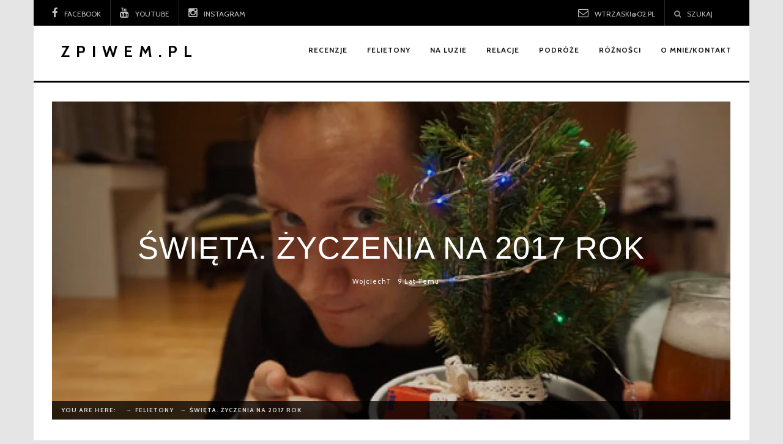

--- FILE ---
content_type: text/html; charset=UTF-8
request_url: https://www.zpiwem.pl/2016/12/swieta-zyczenia-2017.html
body_size: 21844
content:
<!DOCTYPE html>
<html lang="pl-PL">
    <head>
    	<meta charset="UTF-8">
	
<meta name="viewport" content="width=device-width, initial-scale=1">
    	<link rel="profile" href="http://gmpg.org/xfn/11">
    	<link rel="pingback" href="https://www.zpiwem.pl/xmlrpc.php">
    	<meta name='robots' content='index, follow, max-image-preview:large, max-snippet:-1, max-video-preview:-1' />

	<!-- This site is optimized with the Yoast SEO plugin v20.6 - https://yoast.com/wordpress/plugins/seo/ -->
	<title>Święta. Życzenia na 2017 rok - Piwo, z piwem i o piwie.</title>
	<meta name="description" content="Życzenia dla wszystkich zainteresowanych dobrym piwem! By nam się wiodło - i kilka życzeń więcej w gratisie :)" />
	<link rel="canonical" href="https://www.zpiwem.pl/2016/12/swieta-zyczenia-2017.html" />
	<meta property="og:locale" content="pl_PL" />
	<meta property="og:type" content="article" />
	<meta property="og:title" content="Święta. Życzenia na 2017 rok - Piwo, z piwem i o piwie." />
	<meta property="og:description" content="Życzenia dla wszystkich zainteresowanych dobrym piwem! By nam się wiodło - i kilka życzeń więcej w gratisie :)" />
	<meta property="og:url" content="https://www.zpiwem.pl/2016/12/swieta-zyczenia-2017.html" />
	<meta property="og:site_name" content="Piwo, z piwem i o piwie." />
	<meta property="article:publisher" content="https://www.facebook.com/Zpiwem" />
	<meta property="article:published_time" content="2016-12-22T19:08:04+00:00" />
	<meta property="article:modified_time" content="2016-12-22T21:54:11+00:00" />
	<meta property="og:image" content="https://i0.wp.com/www.zpiwem.pl/wp-content/uploads/2016/12/piwo-1953.jpg?fit=4240%2C2832&ssl=1" />
	<meta property="og:image:width" content="4240" />
	<meta property="og:image:height" content="2832" />
	<meta property="og:image:type" content="image/jpeg" />
	<meta name="author" content="WojciechT" />
	<meta name="twitter:card" content="summary_large_image" />
	<script type="application/ld+json" class="yoast-schema-graph">{"@context":"https://schema.org","@graph":[{"@type":"WebPage","@id":"https://www.zpiwem.pl/2016/12/swieta-zyczenia-2017.html","url":"https://www.zpiwem.pl/2016/12/swieta-zyczenia-2017.html","name":"Święta. Życzenia na 2017 rok - Piwo, z piwem i o piwie.","isPartOf":{"@id":"https://www.zpiwem.pl/#website"},"primaryImageOfPage":{"@id":"https://www.zpiwem.pl/2016/12/swieta-zyczenia-2017.html#primaryimage"},"image":{"@id":"https://www.zpiwem.pl/2016/12/swieta-zyczenia-2017.html#primaryimage"},"thumbnailUrl":"https://i0.wp.com/www.zpiwem.pl/wp-content/uploads/2016/12/piwo-1953.jpg?fit=4240%2C2832&ssl=1","datePublished":"2016-12-22T19:08:04+00:00","dateModified":"2016-12-22T21:54:11+00:00","author":{"@id":"https://www.zpiwem.pl/#/schema/person/fe364640d4522f3759ed469f6cfa7e36"},"description":"Życzenia dla wszystkich zainteresowanych dobrym piwem! By nam się wiodło - i kilka życzeń więcej w gratisie :)","breadcrumb":{"@id":"https://www.zpiwem.pl/2016/12/swieta-zyczenia-2017.html#breadcrumb"},"inLanguage":"pl-PL","potentialAction":[{"@type":"ReadAction","target":["https://www.zpiwem.pl/2016/12/swieta-zyczenia-2017.html"]}]},{"@type":"ImageObject","inLanguage":"pl-PL","@id":"https://www.zpiwem.pl/2016/12/swieta-zyczenia-2017.html#primaryimage","url":"https://i0.wp.com/www.zpiwem.pl/wp-content/uploads/2016/12/piwo-1953.jpg?fit=4240%2C2832&ssl=1","contentUrl":"https://i0.wp.com/www.zpiwem.pl/wp-content/uploads/2016/12/piwo-1953.jpg?fit=4240%2C2832&ssl=1","width":4240,"height":2832,"caption":"Życzenia na 2016 rok"},{"@type":"BreadcrumbList","@id":"https://www.zpiwem.pl/2016/12/swieta-zyczenia-2017.html#breadcrumb","itemListElement":[{"@type":"ListItem","position":1,"name":"Strona główna","item":"https://www.zpiwem.pl/"},{"@type":"ListItem","position":2,"name":"Święta. Życzenia na 2017 rok"}]},{"@type":"WebSite","@id":"https://www.zpiwem.pl/#website","url":"https://www.zpiwem.pl/","name":"Piwo, z piwem i o piwie.","description":"Świat piwa jest wspaniały i przebogaty!","potentialAction":[{"@type":"SearchAction","target":{"@type":"EntryPoint","urlTemplate":"https://www.zpiwem.pl/?s={search_term_string}"},"query-input":"required name=search_term_string"}],"inLanguage":"pl-PL"},{"@type":"Person","@id":"https://www.zpiwem.pl/#/schema/person/fe364640d4522f3759ed469f6cfa7e36","name":"WojciechT","image":{"@type":"ImageObject","inLanguage":"pl-PL","@id":"https://www.zpiwem.pl/#/schema/person/image/","url":"https://secure.gravatar.com/avatar/745ae582eae644c99add172ce063eccd?s=96&d=wavatar&r=g","contentUrl":"https://secure.gravatar.com/avatar/745ae582eae644c99add172ce063eccd?s=96&d=wavatar&r=g","caption":"WojciechT"},"url":"https://www.zpiwem.pl/author/wojciecht"}]}</script>
	<!-- / Yoast SEO plugin. -->


<link rel='dns-prefetch' href='//secure.gravatar.com' />
<link rel='dns-prefetch' href='//fonts.googleapis.com' />
<link rel='dns-prefetch' href='//s.w.org' />
<link rel='dns-prefetch' href='//v0.wordpress.com' />
<link rel='dns-prefetch' href='//i0.wp.com' />
<link rel="alternate" type="application/rss+xml" title="Piwo, z piwem i o piwie. &raquo; Kanał z wpisami" href="https://www.zpiwem.pl/feed" />
<link rel="alternate" type="application/rss+xml" title="Piwo, z piwem i o piwie. &raquo; Kanał z komentarzami" href="https://www.zpiwem.pl/comments/feed" />
<style type="text/css" id="rl-layout">body .container-fluid {max-width: 1170px;}body .container {width: auto !important;}body .site-header {width: 1170px; max-width: 100% !important;}</style><link rel="alternate" type="application/rss+xml" title="Piwo, z piwem i o piwie. &raquo; Święta. Życzenia na 2017 rok Kanał z komentarzami" href="https://www.zpiwem.pl/2016/12/swieta-zyczenia-2017.html/feed" />
		<!-- This site uses the Google Analytics by MonsterInsights plugin v9.11.1 - Using Analytics tracking - https://www.monsterinsights.com/ -->
		<!-- Note: MonsterInsights is not currently configured on this site. The site owner needs to authenticate with Google Analytics in the MonsterInsights settings panel. -->
					<!-- No tracking code set -->
				<!-- / Google Analytics by MonsterInsights -->
		<script type="text/javascript">
window._wpemojiSettings = {"baseUrl":"https:\/\/s.w.org\/images\/core\/emoji\/14.0.0\/72x72\/","ext":".png","svgUrl":"https:\/\/s.w.org\/images\/core\/emoji\/14.0.0\/svg\/","svgExt":".svg","source":{"concatemoji":"https:\/\/www.zpiwem.pl\/wp-includes\/js\/wp-emoji-release.min.js?ver=6.0.11"}};
/*! This file is auto-generated */
!function(e,a,t){var n,r,o,i=a.createElement("canvas"),p=i.getContext&&i.getContext("2d");function s(e,t){var a=String.fromCharCode,e=(p.clearRect(0,0,i.width,i.height),p.fillText(a.apply(this,e),0,0),i.toDataURL());return p.clearRect(0,0,i.width,i.height),p.fillText(a.apply(this,t),0,0),e===i.toDataURL()}function c(e){var t=a.createElement("script");t.src=e,t.defer=t.type="text/javascript",a.getElementsByTagName("head")[0].appendChild(t)}for(o=Array("flag","emoji"),t.supports={everything:!0,everythingExceptFlag:!0},r=0;r<o.length;r++)t.supports[o[r]]=function(e){if(!p||!p.fillText)return!1;switch(p.textBaseline="top",p.font="600 32px Arial",e){case"flag":return s([127987,65039,8205,9895,65039],[127987,65039,8203,9895,65039])?!1:!s([55356,56826,55356,56819],[55356,56826,8203,55356,56819])&&!s([55356,57332,56128,56423,56128,56418,56128,56421,56128,56430,56128,56423,56128,56447],[55356,57332,8203,56128,56423,8203,56128,56418,8203,56128,56421,8203,56128,56430,8203,56128,56423,8203,56128,56447]);case"emoji":return!s([129777,127995,8205,129778,127999],[129777,127995,8203,129778,127999])}return!1}(o[r]),t.supports.everything=t.supports.everything&&t.supports[o[r]],"flag"!==o[r]&&(t.supports.everythingExceptFlag=t.supports.everythingExceptFlag&&t.supports[o[r]]);t.supports.everythingExceptFlag=t.supports.everythingExceptFlag&&!t.supports.flag,t.DOMReady=!1,t.readyCallback=function(){t.DOMReady=!0},t.supports.everything||(n=function(){t.readyCallback()},a.addEventListener?(a.addEventListener("DOMContentLoaded",n,!1),e.addEventListener("load",n,!1)):(e.attachEvent("onload",n),a.attachEvent("onreadystatechange",function(){"complete"===a.readyState&&t.readyCallback()})),(e=t.source||{}).concatemoji?c(e.concatemoji):e.wpemoji&&e.twemoji&&(c(e.twemoji),c(e.wpemoji)))}(window,document,window._wpemojiSettings);
</script>
<style type="text/css">
img.wp-smiley,
img.emoji {
	display: inline !important;
	border: none !important;
	box-shadow: none !important;
	height: 1em !important;
	width: 1em !important;
	margin: 0 0.07em !important;
	vertical-align: -0.1em !important;
	background: none !important;
	padding: 0 !important;
}
</style>
	<link rel='stylesheet' id='wp-block-library-css'  href='https://www.zpiwem.pl/wp-includes/css/dist/block-library/style.min.css?ver=6.0.11' type='text/css' media='all' />
<style id='wp-block-library-inline-css' type='text/css'>
.has-text-align-justify{text-align:justify;}
</style>
<link rel='stylesheet' id='mediaelement-css'  href='https://www.zpiwem.pl/wp-includes/js/mediaelement/mediaelementplayer-legacy.min.css?ver=4.2.16' type='text/css' media='all' />
<link rel='stylesheet' id='wp-mediaelement-css'  href='https://www.zpiwem.pl/wp-includes/js/mediaelement/wp-mediaelement.min.css?ver=6.0.11' type='text/css' media='all' />
<style id='global-styles-inline-css' type='text/css'>
body{--wp--preset--color--black: #000000;--wp--preset--color--cyan-bluish-gray: #abb8c3;--wp--preset--color--white: #ffffff;--wp--preset--color--pale-pink: #f78da7;--wp--preset--color--vivid-red: #cf2e2e;--wp--preset--color--luminous-vivid-orange: #ff6900;--wp--preset--color--luminous-vivid-amber: #fcb900;--wp--preset--color--light-green-cyan: #7bdcb5;--wp--preset--color--vivid-green-cyan: #00d084;--wp--preset--color--pale-cyan-blue: #8ed1fc;--wp--preset--color--vivid-cyan-blue: #0693e3;--wp--preset--color--vivid-purple: #9b51e0;--wp--preset--gradient--vivid-cyan-blue-to-vivid-purple: linear-gradient(135deg,rgba(6,147,227,1) 0%,rgb(155,81,224) 100%);--wp--preset--gradient--light-green-cyan-to-vivid-green-cyan: linear-gradient(135deg,rgb(122,220,180) 0%,rgb(0,208,130) 100%);--wp--preset--gradient--luminous-vivid-amber-to-luminous-vivid-orange: linear-gradient(135deg,rgba(252,185,0,1) 0%,rgba(255,105,0,1) 100%);--wp--preset--gradient--luminous-vivid-orange-to-vivid-red: linear-gradient(135deg,rgba(255,105,0,1) 0%,rgb(207,46,46) 100%);--wp--preset--gradient--very-light-gray-to-cyan-bluish-gray: linear-gradient(135deg,rgb(238,238,238) 0%,rgb(169,184,195) 100%);--wp--preset--gradient--cool-to-warm-spectrum: linear-gradient(135deg,rgb(74,234,220) 0%,rgb(151,120,209) 20%,rgb(207,42,186) 40%,rgb(238,44,130) 60%,rgb(251,105,98) 80%,rgb(254,248,76) 100%);--wp--preset--gradient--blush-light-purple: linear-gradient(135deg,rgb(255,206,236) 0%,rgb(152,150,240) 100%);--wp--preset--gradient--blush-bordeaux: linear-gradient(135deg,rgb(254,205,165) 0%,rgb(254,45,45) 50%,rgb(107,0,62) 100%);--wp--preset--gradient--luminous-dusk: linear-gradient(135deg,rgb(255,203,112) 0%,rgb(199,81,192) 50%,rgb(65,88,208) 100%);--wp--preset--gradient--pale-ocean: linear-gradient(135deg,rgb(255,245,203) 0%,rgb(182,227,212) 50%,rgb(51,167,181) 100%);--wp--preset--gradient--electric-grass: linear-gradient(135deg,rgb(202,248,128) 0%,rgb(113,206,126) 100%);--wp--preset--gradient--midnight: linear-gradient(135deg,rgb(2,3,129) 0%,rgb(40,116,252) 100%);--wp--preset--duotone--dark-grayscale: url('#wp-duotone-dark-grayscale');--wp--preset--duotone--grayscale: url('#wp-duotone-grayscale');--wp--preset--duotone--purple-yellow: url('#wp-duotone-purple-yellow');--wp--preset--duotone--blue-red: url('#wp-duotone-blue-red');--wp--preset--duotone--midnight: url('#wp-duotone-midnight');--wp--preset--duotone--magenta-yellow: url('#wp-duotone-magenta-yellow');--wp--preset--duotone--purple-green: url('#wp-duotone-purple-green');--wp--preset--duotone--blue-orange: url('#wp-duotone-blue-orange');--wp--preset--font-size--small: 13px;--wp--preset--font-size--medium: 20px;--wp--preset--font-size--large: 36px;--wp--preset--font-size--x-large: 42px;}.has-black-color{color: var(--wp--preset--color--black) !important;}.has-cyan-bluish-gray-color{color: var(--wp--preset--color--cyan-bluish-gray) !important;}.has-white-color{color: var(--wp--preset--color--white) !important;}.has-pale-pink-color{color: var(--wp--preset--color--pale-pink) !important;}.has-vivid-red-color{color: var(--wp--preset--color--vivid-red) !important;}.has-luminous-vivid-orange-color{color: var(--wp--preset--color--luminous-vivid-orange) !important;}.has-luminous-vivid-amber-color{color: var(--wp--preset--color--luminous-vivid-amber) !important;}.has-light-green-cyan-color{color: var(--wp--preset--color--light-green-cyan) !important;}.has-vivid-green-cyan-color{color: var(--wp--preset--color--vivid-green-cyan) !important;}.has-pale-cyan-blue-color{color: var(--wp--preset--color--pale-cyan-blue) !important;}.has-vivid-cyan-blue-color{color: var(--wp--preset--color--vivid-cyan-blue) !important;}.has-vivid-purple-color{color: var(--wp--preset--color--vivid-purple) !important;}.has-black-background-color{background-color: var(--wp--preset--color--black) !important;}.has-cyan-bluish-gray-background-color{background-color: var(--wp--preset--color--cyan-bluish-gray) !important;}.has-white-background-color{background-color: var(--wp--preset--color--white) !important;}.has-pale-pink-background-color{background-color: var(--wp--preset--color--pale-pink) !important;}.has-vivid-red-background-color{background-color: var(--wp--preset--color--vivid-red) !important;}.has-luminous-vivid-orange-background-color{background-color: var(--wp--preset--color--luminous-vivid-orange) !important;}.has-luminous-vivid-amber-background-color{background-color: var(--wp--preset--color--luminous-vivid-amber) !important;}.has-light-green-cyan-background-color{background-color: var(--wp--preset--color--light-green-cyan) !important;}.has-vivid-green-cyan-background-color{background-color: var(--wp--preset--color--vivid-green-cyan) !important;}.has-pale-cyan-blue-background-color{background-color: var(--wp--preset--color--pale-cyan-blue) !important;}.has-vivid-cyan-blue-background-color{background-color: var(--wp--preset--color--vivid-cyan-blue) !important;}.has-vivid-purple-background-color{background-color: var(--wp--preset--color--vivid-purple) !important;}.has-black-border-color{border-color: var(--wp--preset--color--black) !important;}.has-cyan-bluish-gray-border-color{border-color: var(--wp--preset--color--cyan-bluish-gray) !important;}.has-white-border-color{border-color: var(--wp--preset--color--white) !important;}.has-pale-pink-border-color{border-color: var(--wp--preset--color--pale-pink) !important;}.has-vivid-red-border-color{border-color: var(--wp--preset--color--vivid-red) !important;}.has-luminous-vivid-orange-border-color{border-color: var(--wp--preset--color--luminous-vivid-orange) !important;}.has-luminous-vivid-amber-border-color{border-color: var(--wp--preset--color--luminous-vivid-amber) !important;}.has-light-green-cyan-border-color{border-color: var(--wp--preset--color--light-green-cyan) !important;}.has-vivid-green-cyan-border-color{border-color: var(--wp--preset--color--vivid-green-cyan) !important;}.has-pale-cyan-blue-border-color{border-color: var(--wp--preset--color--pale-cyan-blue) !important;}.has-vivid-cyan-blue-border-color{border-color: var(--wp--preset--color--vivid-cyan-blue) !important;}.has-vivid-purple-border-color{border-color: var(--wp--preset--color--vivid-purple) !important;}.has-vivid-cyan-blue-to-vivid-purple-gradient-background{background: var(--wp--preset--gradient--vivid-cyan-blue-to-vivid-purple) !important;}.has-light-green-cyan-to-vivid-green-cyan-gradient-background{background: var(--wp--preset--gradient--light-green-cyan-to-vivid-green-cyan) !important;}.has-luminous-vivid-amber-to-luminous-vivid-orange-gradient-background{background: var(--wp--preset--gradient--luminous-vivid-amber-to-luminous-vivid-orange) !important;}.has-luminous-vivid-orange-to-vivid-red-gradient-background{background: var(--wp--preset--gradient--luminous-vivid-orange-to-vivid-red) !important;}.has-very-light-gray-to-cyan-bluish-gray-gradient-background{background: var(--wp--preset--gradient--very-light-gray-to-cyan-bluish-gray) !important;}.has-cool-to-warm-spectrum-gradient-background{background: var(--wp--preset--gradient--cool-to-warm-spectrum) !important;}.has-blush-light-purple-gradient-background{background: var(--wp--preset--gradient--blush-light-purple) !important;}.has-blush-bordeaux-gradient-background{background: var(--wp--preset--gradient--blush-bordeaux) !important;}.has-luminous-dusk-gradient-background{background: var(--wp--preset--gradient--luminous-dusk) !important;}.has-pale-ocean-gradient-background{background: var(--wp--preset--gradient--pale-ocean) !important;}.has-electric-grass-gradient-background{background: var(--wp--preset--gradient--electric-grass) !important;}.has-midnight-gradient-background{background: var(--wp--preset--gradient--midnight) !important;}.has-small-font-size{font-size: var(--wp--preset--font-size--small) !important;}.has-medium-font-size{font-size: var(--wp--preset--font-size--medium) !important;}.has-large-font-size{font-size: var(--wp--preset--font-size--large) !important;}.has-x-large-font-size{font-size: var(--wp--preset--font-size--x-large) !important;}
</style>
<link rel='stylesheet' id='page-list-style-css'  href='https://www.zpiwem.pl/wp-content/plugins/page-list/css/page-list.css?ver=5.2' type='text/css' media='all' />
<link rel='stylesheet' id='rl-main-style-css'  href='https://www.zpiwem.pl/wp-content/themes/riba-lite/style.css?ver=1.0.15' type='text/css' media='all' />
<link rel='stylesheet' id='bootstrap-components-css'  href='https://www.zpiwem.pl/wp-content/themes/riba-lite/layout/css/bootstrap-components.min.css?ver=6.0.11' type='text/css' media='all' />
<link rel='stylesheet' id='font-awesome-min-css-css'  href='https://www.zpiwem.pl/wp-content/themes/riba-lite/layout/css/font-awesome.min.css?ver=6.0.11' type='text/css' media='all' />
<link rel='stylesheet' id='ga-fonts-css'  href='//fonts.googleapis.com/css?family=Cabin%3A400%2C700%2C700italic%2C400italic&#038;ver=6.0.11' type='text/css' media='all' />
<link rel='stylesheet' id='owlCarousel-main-css-css'  href='https://www.zpiwem.pl/wp-content/themes/riba-lite/layout/css/owl-carousel.min.css?ver=6.0.11' type='text/css' media='all' />
<link rel='stylesheet' id='owlCarousel-theme-css-css'  href='https://www.zpiwem.pl/wp-content/themes/riba-lite/layout/css/owl-theme.min.css?ver=6.0.11' type='text/css' media='all' />
<link rel='stylesheet' id='preloader-minimal-style-css'  href='https://www.zpiwem.pl/wp-content/themes/riba-lite/inc/components/preloader/assets/css/preloader-minimal-style.css?ver=6.0.11' type='text/css' media='all' />
<style id='preloader-minimal-style-inline-css' type='text/css'>
.pace .pace-progress {background: #000;}#page-loader {font-family: 'Montserrat';background: #FFF;}#page-loader .loader {color: #000;}
</style>
<link rel='stylesheet' id='social-logos-css'  href='https://www.zpiwem.pl/wp-content/plugins/jetpack/_inc/social-logos/social-logos.min.css?ver=12.0.2' type='text/css' media='all' />
<link rel='stylesheet' id='jetpack_css-css'  href='https://www.zpiwem.pl/wp-content/plugins/jetpack/css/jetpack.css?ver=12.0.2' type='text/css' media='all' />
<script type='text/javascript' id='jetpack_related-posts-js-extra'>
/* <![CDATA[ */
var related_posts_js_options = {"post_heading":"h4"};
/* ]]> */
</script>
<script type='text/javascript' src='https://www.zpiwem.pl/wp-content/plugins/jetpack/_inc/build/related-posts/related-posts.min.js?ver=20211209' id='jetpack_related-posts-js'></script>
<script type='text/javascript' src='https://www.zpiwem.pl/wp-includes/js/jquery/jquery.min.js?ver=3.6.0' id='jquery-core-js'></script>
<script type='text/javascript' src='https://www.zpiwem.pl/wp-includes/js/jquery/jquery-migrate.min.js?ver=3.3.2' id='jquery-migrate-js'></script>
<link rel="https://api.w.org/" href="https://www.zpiwem.pl/wp-json/" /><link rel="alternate" type="application/json" href="https://www.zpiwem.pl/wp-json/wp/v2/posts/3479" /><link rel="EditURI" type="application/rsd+xml" title="RSD" href="https://www.zpiwem.pl/xmlrpc.php?rsd" />
<link rel="wlwmanifest" type="application/wlwmanifest+xml" href="https://www.zpiwem.pl/wp-includes/wlwmanifest.xml" /> 
<meta name="generator" content="WordPress 6.0.11" />
<link rel='shortlink' href='https://wp.me/p7Mvk0-U7' />
<link rel="alternate" type="application/json+oembed" href="https://www.zpiwem.pl/wp-json/oembed/1.0/embed?url=https%3A%2F%2Fwww.zpiwem.pl%2F2016%2F12%2Fswieta-zyczenia-2017.html" />
<link rel="alternate" type="text/xml+oembed" href="https://www.zpiwem.pl/wp-json/oembed/1.0/embed?url=https%3A%2F%2Fwww.zpiwem.pl%2F2016%2F12%2Fswieta-zyczenia-2017.html&#038;format=xml" />
	<style>img#wpstats{display:none}</style>
		<style type="text/css">.recentcomments a{display:inline !important;padding:0 !important;margin:0 !important;}</style><link rel="icon" href="https://i0.wp.com/www.zpiwem.pl/wp-content/uploads/2016/08/cropped-75942_685888611452402_662110288_n.jpg?fit=32%2C32&#038;ssl=1" sizes="32x32" />
<link rel="icon" href="https://i0.wp.com/www.zpiwem.pl/wp-content/uploads/2016/08/cropped-75942_685888611452402_662110288_n.jpg?fit=192%2C192&#038;ssl=1" sizes="192x192" />
<link rel="apple-touch-icon" href="https://i0.wp.com/www.zpiwem.pl/wp-content/uploads/2016/08/cropped-75942_685888611452402_662110288_n.jpg?fit=180%2C180&#038;ssl=1" />
<meta name="msapplication-TileImage" content="https://i0.wp.com/www.zpiwem.pl/wp-content/uploads/2016/08/cropped-75942_685888611452402_662110288_n.jpg?fit=270%2C270&#038;ssl=1" />
<style type="text/css" id="wp-custom-css">/*
Welcome to Custom CSS!

To learn how this works, see http://wp.me/PEmnE-Bt
*/
.post-content p {
	color: black;
}

h3.post-title.entry-title {
	max-width: 200px;
}

.entry-content .post-body a img {
	max-width: 200px;
}

.entry-content .post-content a img {
	max-width: 200px;
}

.post-content a {
	color: blue;
}</style>    </head>
        <body class="post-template-default single single-post postid-3479 single-format-standard mt-preloader rl-layout">
        <div id="page" class="hfeed site">
                            <!-- Site Preloader -->
                <div id="page-loader">
                    <div class="page-loader-inner">
                        <div class="loader"><strong>Loading</strong></div>
                    </div>
                </div>
                <!-- END Site Preloader -->
                            <a class="skip-link screen-reader-text" href="#content">Skip to content</a>
            <div class="mt-contact-bar container-fluid"><div class="social-bar-details col-sm-7 hidden-xs text-left"><span class="facebook-icon"><i class="fa fa-facebook"></i><a href="https://www.facebook.com/Zpiwem" rel="nofollow" target="_blank" title="Facebook fanpage">Facebook</a></span><span class="youtube-icon"><i class="fa fa-youtube"></i><a href="https://www.youtube.com/channel/UCBQNb_XrlCNT6TqpZ1WTf6Q" rel="nofollow" target="_blank" title="Kanał Youtube">YouTube</a></span><span class="pinterest-icon"><i class="fa fa-pinterest"></i><a href="https://www.instagram.com/twojciech/" rel="nofollow" target="_blank" title="Instagram bloga">Instagram</a></span></div><!--/.social-bar-details--><div class="contact-bar-details col-sm-5 col-xs-12 text-lg-right text-md-right text-sm-right text-xs-center"><span class="mail-icon"><i class="fa fa-envelope-o"></i><a href="mailto:wtrzaski@o2.pl" rel="nofollow">wtrzaski@o2.pl</a></span><span class="search-icon hidden-xs"><a href="#search" rel="nofollow"><i class="fa fa-search"></i>Szukaj</a></span></div></div><!--/.mt-contact-bar-->            <div id="header-container" class="container-fluid">
                <header id="masthead" class="site-header" role="banner">
                    <div class="site-branding col-lg-4 col-md-4 col-sm-4 col-xs-12 text-lg-left text-md-left text-sm-left text-xs-center">
                        <a class="rl-text-logo" href="https://www.zpiwem.pl/" rel="home" >Zpiwem.pl</a>                    </div><!--/.site-branding.col-lg-4.col-md-4.col-sm-4.col-xs-12.text-lg-left.text-md-left.text-sm-left.text-xs-center-->
                    <nav id="site-navigation" class="main-navigation col-lg-8 col-md-8 col-sm-8 xs" role="navigation">
                        <div id="rl-main-menu" class="hidden-xs"><ul id="primary-menu" class="menu"><li id="menu-item-1682" class="menu-item menu-item-type-post_type menu-item-object-page"><a href="https://www.zpiwem.pl/p/wszystkie-linki.html"><span>Recenzje</span></a></li>
<li id="menu-item-298" class="menu-item menu-item-type-taxonomy menu-item-object-category current-post-ancestor current-menu-parent current-post-parent"><a href="https://www.zpiwem.pl/category/felietony"><span>felietony</span></a></li>
<li id="menu-item-3549" class="menu-item menu-item-type-taxonomy menu-item-object-category"><a href="https://www.zpiwem.pl/category/na-luzie"><span>na luzie</span></a></li>
<li id="menu-item-297" class="menu-item menu-item-type-taxonomy menu-item-object-category"><a href="https://www.zpiwem.pl/category/relacje"><span>Relacje</span></a></li>
<li id="menu-item-4937" class="menu-item menu-item-type-taxonomy menu-item-object-category"><a href="https://www.zpiwem.pl/category/podroze"><span>Podróże</span></a></li>
<li id="menu-item-296" class="menu-item menu-item-type-taxonomy menu-item-object-category"><a href="https://www.zpiwem.pl/category/roznosci"><span>Różności</span></a></li>
<li id="menu-item-1796" class="menu-item menu-item-type-post_type menu-item-object-page"><a href="https://www.zpiwem.pl/o-mniekontakt.html"><span>O mnie/kontakt</span></a></li>
</ul></div>                    </nav><!--/#site-navigation.main-navigation.col-lg-8.col-md-8.col-sm-8.xs-->
                </header><!-- #masthead -->
            </div><!--/#header-container.container-fluid-->
            <div class="clearfix"></div>
            <button class="responsive-button"><i class="fa fa-bars" aria-hidden="true"></i></button>
            <nav class="responsive-navigation">
                <div class="menu-kategorie-container"><ul id="menu-kategorie" class="menu"><li class="menu-item menu-item-type-post_type menu-item-object-page"><a href="https://www.zpiwem.pl/p/wszystkie-linki.html"><span>Recenzje</span></a></li>
<li class="menu-item menu-item-type-taxonomy menu-item-object-category current-post-ancestor current-menu-parent current-post-parent"><a href="https://www.zpiwem.pl/category/felietony"><span>felietony</span></a></li>
<li class="menu-item menu-item-type-taxonomy menu-item-object-category"><a href="https://www.zpiwem.pl/category/na-luzie"><span>na luzie</span></a></li>
<li class="menu-item menu-item-type-taxonomy menu-item-object-category"><a href="https://www.zpiwem.pl/category/relacje"><span>Relacje</span></a></li>
<li class="menu-item menu-item-type-taxonomy menu-item-object-category"><a href="https://www.zpiwem.pl/category/podroze"><span>Podróże</span></a></li>
<li class="menu-item menu-item-type-taxonomy menu-item-object-category"><a href="https://www.zpiwem.pl/category/roznosci"><span>Różności</span></a></li>
<li class="menu-item menu-item-type-post_type menu-item-object-page"><a href="https://www.zpiwem.pl/o-mniekontakt.html"><span>O mnie/kontakt</span></a></li>
</ul></div>            </nav><!--/.responsive-navigation-->
            <div id="content" class="site-content container-fluid">
	<div id="primary" class="content-area">
		<main id="main" class="site-main" role="main">

		
			<article id="post-3479" class="post-grid post post-3479 type-post status-publish format-standard has-post-thumbnail hentry category-felietony">

    <div class="link-wrapper">
        <div class="post-cover-wrapper">

            <div class="riba-lite-breadcrumbs"><span class="rl-breadcrumb-prefix">You Are Here:</span><span itemscope itemtype="http://data-vocabulary.org/Breadcrumb"><span itemprop="title"></span></span><span class="rl-breadcrumb-sep">&rarr;</span><span itemscope itemtype="http://data-vocabulary.org/Breadcrumb"><a itemprop="url" href="https://www.zpiwem.pl/category/felietony" ><span itemprop="title">felietony</span></a></span><span class="rl-breadcrumb-sep">&rarr;</span><span class="breadcrumb-leaf">Święta. Życzenia na 2017 rok</span></div>
            <a class="post-cover post-cover-3479"><div class="parallax-bg-image" style="background-image: url(https://i0.wp.com/www.zpiwem.pl/wp-content/uploads/2016/12/piwo-1953.jpg?resize=1200%2C900&#038;ssl=1);"></div></a>        </div><!-- .post-cover-wrapper -->

        <div class="entry-content">
            <header class="entry-header">
                <h1 class="entry-title parallax-text-fade">Święta. Życzenia na 2017 rok</h1>                <div class="entry-meta parallax-text-fade"><span class="byline"> <span class="author vcard"><a class="url fn n" href="https://www.zpiwem.pl/author/wojciecht">WojciechT</a></span></span><span class="posted-on">9 lat temu</span></div>            </header><!-- .entry-header -->
        </div>
    </div><!-- .entry-content -->

    <div class="container">
        <div class="row">
                        <div class="post-content">
                <p>Święta. Czas miłości, pojednania, nieumiarkowania w jedzeniu i piciu, sprzątania, choinki i niedającej się uniknąć popświątecznej sieczki sączącej się z każdego radia (<em>last Christmas I gave you my heart&#8230;</em>). Czas rodzinnych spotkań, czasem kłótni, czas, w którym sklepy są pozamykane i brak zaopatrzenia w zapasowy papier toaletowy staje się jeszcze bardziej dotkliwy. Ale przede wszystkim: <strong>czas życzeń</strong>. Życzeń składanych rodzinie, współpracownikom, sąsiadom, znajomym. Niby-śmiesznych życzeń rozsyłanych hurtowo SMSami do wszystkich jak leci, jak i tych konkretniejszych, od serca, które dotyczą tylko jednej osoby. Ja natomiast chciałbym złożyć życzenia dla piwnej &#8222;sceny&#8221; w Polsce. Również dlatego, że &#8211; jakby się spełniły &#8211; sam bym był ich beneficjentem.</p>
<h4 style="text-align: center;">Życzę browarom stabilności warek</h4>
<p>Tym co najbardziej chyba przeszkadza mi w polskiej scenie kraftowej (ale gwoli uczciwości: również najbardziej znanym &#8222;firmom&#8221; z zagranicy zdarzają się wpadki) jest niestabilność kolejnych warek tego samego piwa. Jak najbardziej rozumiem sytuację, w której browar wypuszcza jakieś piwo, po czym delikatnie modyfikuje recepturę, by było np. trochę bardziej goryczkowe czy któryś z chmieli być bardziej uwypuklony i absolutnie nie o tego typu niestabilność mi chodzi. Chodzi o to, że kiedy spróbuję piwa X z warki Y to chciałbym, żeby w przypadku warki Z, Ź i Ż miało chociaż zbliżony smak; ja wiem, że drożdże to żywe organizmy i bywają kapryśne, że chmiel z różnych zbiorów nawet z tej samej plantacji może się od siebie różnić i że jak oczekuję 100% stabilności, to tylko w koncernach (a i to wcale nie jest prawdą, poszczególne puszki Lechotyskożywca też potrafią się od siebie różnić) &#8211; ale chodzi mi o to, by <strong>nie pojawiały się na rynku piwa, które mają ewidentne, mocno przeszkadzające w konsumpcji wady</strong>. Jeżeli pojawia się na rynku piwo, które mi bardzo smakowało i poleciłem je znajomym, nie chciałbym im potem tłumaczyć, że kiedy ja piłem to piwo, to nie smakowało jak zupa jarzynowa mojej cioci.</p>
<h4 style="text-align: center;">Życzę browarom kontraktowym, by przeszły na swoje</h4>
<p>Wprawdzie moja działalność biznesowa sprowadza się do prowadzenia jednoosobowej działalności gospodarczej i małej spółeczki z o.o. prowadzonej ze znajomymi (która poza kosztami nic nie generuje &#8211; jeszcze 😉 ), ale mam świadomość, jak trudne i ryzykowne jest prowadzenie własnego biznesu. To nie jest tak, jak się niektórym wydaje, że co to za problem mieć biznes &#8211; przecież całość sprowadza się do palenia cygar i liczenia pieniędzy. Biznes to przede wszystkim krew, pot, łzy i walka z biurokracją. Dlatego podziwiam takich ludzi, jak chociażby ekipa z Browaru Artezan, którzy własnym sumptem stworzyli coś z niczego, a szło im to na tyle dobrze, że dzięki temu są w stanie osiągać więcej i więcej &#8211; i wyrobili sobie markę jednego z najlepszych polskich małych browarów. Nie ukrywam, że jednym z moich (jeszcze) niespełnionych marzeń jest posiadanie własnego browaru i warzenie w nim piwa (chociaż na razie czasu i środków starcza mi jedynie na kilka fermentorów w piwnicy). A droga Pinty wydaje się tu wręcz spełnionym snem &#8211;<strong> najpierw warzenie w domu, potem kontrakt w jednym browarze, współpraca z drugiem, sklepy specjalistyczne, coraz mniejsze, stacje benzynowe, aż w końcu, aczkolwiek jeszcze nie działający, własny browar. </strong>I mityczne rzucenie życia w przysłowiowej korporacji na rzecz robienia tego, co się naprawdę kocha.</p>
<h4 style="text-align: center;">Życzę lokalom wielu (nie awanturujących się) klientów</h4>
<p>Jasne, fajnie jest wypić piwo z ulubionego pokalu w domowych pieleszach, ale nasz ulubiony trunek to jednak napój społeczny i kocha towarzystwo. Niekończące się dysputy o niczym i o najważniejszych sprawach na świecie, a także dzielenie się opiniami i polecanie sobie wzajemnie nowych smaków, stylów i browarów. <strong>Idąc do lokalu, piwiarni, multitapu, speluny, szynku, pubu, pijalni piwa, klubu, płacimy za coś więcej, niż za piwo, dach nad głową, możliwość skorzystania z kibla i krzesło pod tyłek; płacimy także za to, że ktoś nas obsłuży, poleci piwo, potem naleje to piwo do szkła i w końcu to szkło za nas umyje; ale przede wszystkim płacimy za knajpianą atmosferę.</strong> Za przypadkowe trącenie łokciem innego klienta, zagadanie o niczym do stojącego wraz z nami w kolejce człowieka, za gwar, za to, że mamy sporą szansę spotkać znajomego, z którym się wcale nie umawialiśmy; za nowe i stare znajomości, a czasem za poznanie miłości naszego życia. Jako ludzie jesteśmy społecznymi zwierzętami i potrzebujemy bliskości drugiego człowieka &#8211; nawet jeśli bliskość ta wyraża się przez stuknięcie z tym drugim człowiekiem rantem szklanki i wymówieniem sztampowego toastu, który jest całkowicie bez znaczenia z punktu naszego życia. Dlatego ile razy widzę puste szyby pozostałe po zamykanym lokalu gastronomicznym, to robi mi się smutno: ktoś włożył w takie miejsce wiele czasu, pieniędzy&#8230; I serca.</p>
<h4 style="text-align: center;">Życzę blogerom, by ich czytano. I by reagowano</h4>
<p>Podobno bloger (niekoniecznie piwny) twierdzi, że &#8222;pisze dla siebie&#8221;. Dla higieny psychicznej, bo lubi, bo tak. Ale prawda jest inna: <strong>blog to pewnego rodzaju ekshibicjonizmu. Ktoś, kto pisze blog, uzewnętrznia swoje myśli i opinie w internecie, chce, by myśli te nie przeszły bez echa; by czytano je, komentowano.</strong> By czytelnicy, nawet jeśli mają inne zdanie, wyrażali je. By dyskutowano o postawionych przez blogera tezach &#8211; również, jeśli czytelnik się z nimi nie zgadza. By lajkowano jego wpisy na Facebooku (tym bardziej, że każdy kolejny lajk zwiększa szansę, że także inni zobaczą wpis &#8211; tak działa algorytm Facebooka; jeśli nie reagujesz na wpisy danego fanpage&#8217;u, to z czasem, mimo że &#8222;lubisz&#8221; ten fanpage, przestajesz widzieć jego posty &#8211; ale jeśli dużo ludzi na dany post reaguje, to jest szansa, że jednak pojawi Ci się przed oczami w trakcie scrollowania fejsa). Nie mówiąc już o tym, że niektórym blog pozwala bądź ułatwia przejście na zawodowstwo: <a href="http://blog.kopyra.com/">Tomasz Kopyra zblogublogkopyrakom</a> został chyba pierwszym polskim piwnym blogerem, dla którego blog stał się nie tylko hobby, ale także pracą  sposobem na życie, a Jurek Gibadło z<a href="http://jerrybrewery.pl/"> Jerry Brewery</a> niedawno zatrudnił się jako marketingowiec w Brokreacji. A przykładów jest więcej: np. Bartosz Nowak z <a href="http://www.malepiwko.pl">www.malepiwko.pl</a>.</p>
<h4 style="text-align: center;">Życzę konsumentom, by piwo zawsze było dobre</h4>
<p>Ten punkt zazębia się z pierwszymi życzeniami. Cholera, jesteśmy konsumentami, wydajemy wypracowane w pocie czoła pieniądze, czasem kilka, nieraz kilkanaście złotych, rzadziej kilkadziesiąt, za jedno piwo &#8211; i okazuje się, że&#8230; Piwo wali masłem. Kocim moczem. Mokrym kartonem. Cokolwiek. &#8222;Normalny&#8221; towar kupowany w &#8222;normalnym&#8221; sklepie w takim wypadku podlega wymianie. Bluzka z przebarwieniami? Poproszę inną. Dziurawe spodnie? Zwrot pieniędzy! A nasze piwo rzemieślnicze tak nie ma. Producent na etykiecie napisał, że piwo zachwyca aromatem zbieranych na zboczach północnych himalajów ziół kwitnących raz na dwieście lat, a ten aromat przypomina nam raczej przepocone skarpety po treningu, ponadto mamy wrażenie, jakby do piwa wsypano szczątki rozkładającego się szczura? Cóż, trudno. Komuś innemu może smakować. Wychodząc z browaru smakowało dobrze. A może to wina przechowywania? Albo jesteś przeczulony/a. Szukasz dziury w całym. Innym smakowało To jest piwo rzemieślnicze i nie można oczekiwać, że będzie smakować tak, jak&#8230; No, tak jak się oczekuje!</p>
<p>A właśnie, że nie. <strong>Można. I powinno się oczekiwać jakości. Dlatego życzmy sobie, jako konsumenci, by pierwsze życzenie z mojej krótkiej listy się spełniło.</strong></p>
<p>A Ty? Czego życzysz polskiej piwnej scenie? Jak będzie w piwie?</p>
<div class="sharedaddy sd-sharing-enabled"><div class="robots-nocontent sd-block sd-social sd-social-icon sd-sharing"><h3 class="sd-title">Podziel się:</h3><div class="sd-content"><ul><li class="share-twitter"><a rel="nofollow noopener noreferrer" data-shared="sharing-twitter-3479" class="share-twitter sd-button share-icon no-text" href="https://www.zpiwem.pl/2016/12/swieta-zyczenia-2017.html?share=twitter" target="_blank" title="Click to share on Twitter" ><span></span><span class="sharing-screen-reader-text">Click to share on Twitter (Opens in new window)</span></a></li><li class="share-facebook"><a rel="nofollow noopener noreferrer" data-shared="sharing-facebook-3479" class="share-facebook sd-button share-icon no-text" href="https://www.zpiwem.pl/2016/12/swieta-zyczenia-2017.html?share=facebook" target="_blank" title="Click to share on Facebook" ><span></span><span class="sharing-screen-reader-text">Click to share on Facebook (Opens in new window)</span></a></li><li class="share-end"></li></ul></div></div></div>
<div id='jp-relatedposts' class='jp-relatedposts' >
	<h3 class="jp-relatedposts-headline"><em>Related</em></h3>
</div>            </div>
            <div class="clearfix"></div>
            <div class="text-center mtl-social-sharing-box-wrapper"><div class="row"><div class="mtl-social-sharing-box"><div class="col-xs-12"><div class="col-sm-4 text-left"><h4 class="mtl-social-sharing-box-title">Share this article : </h4></div><!--/.col-sm-4--><div class="col-sm-8 text-right social-icon-links"><a target="_blank" rel="nofollow" href="http://www.tumblr.com/share/link?url=https%3A%2F%2Fwww.zpiwem.pl%2F2016%2F12%2Fswieta-zyczenia-2017.html&amp;name=%C5%9Awi%C4%99ta.%20%C5%BByczenia%20na%202017%20rok&amp;description=%C5%9Awi%C4%99ta.%20Czas%20mi%C5%82o%C5%9Bci%2C%20pojednania%2C%20nieumiarkowania%20w%20jedzeniu%20i%20piciu%2C%20sprz%C4%85tania%2C%20choinki%20i%20niedaj%C4%85cej%20si%C4%99%20unikn%C4%85%C4%87%20pop%C5%9Bwi%C4%85tecznej%20sieczki%20s%C4%85cz%C4%85cej%20si%C4%99%20z%20ka%C5%BCdego%20radia%20%28last%20Christmas%20I%20gave%20you%20my%20heart%26%238230%3B%29.%20Czas%20rodzinnych%20spotka%C5%84%2C%20czasem%20k%C5%82%C3%B3tni%2C%20czas%2C%20w%20kt%C3%B3rym%20sklepy%20s%C4%85%20pozamykane%20i%20brak%20zaopatrzenia%20w%20zapasowy%20papier%20toaletowy%20staje%20si%C4%99%20jeszcze%20bardziej%20dotkliwy.%20Ale%20przede%20wszystkim%3A%20%5B%26hellip%3B%5D" data-toggle="tooltip" data-placement="top" title="Tumblr"><i class="fa fa-tumblr"></i></a><a target="_blank" rel="nofollow" href="http://vkontakte.ru/share.php?url=https%3A%2F%2Fwww.zpiwem.pl%2F2016%2F12%2Fswieta-zyczenia-2017.html&amp;title=%C5%9Awi%C4%99ta.%20%C5%BByczenia%20na%202017%20rok&amp;description=%C5%9Awi%C4%99ta.%20Czas%20mi%C5%82o%C5%9Bci%2C%20pojednania%2C%20nieumiarkowania%20w%20jedzeniu%20i%20piciu%2C%20sprz%C4%85tania%2C%20choinki%20i%20niedaj%C4%85cej%20si%C4%99%20unikn%C4%85%C4%87%20pop%C5%9Bwi%C4%85tecznej%20sieczki%20s%C4%85cz%C4%85cej%20si%C4%99%20z%20ka%C5%BCdego%20radia%20%28last%20Christmas%20I%20gave%20you%20my%20heart%26%238230%3B%29.%20Czas%20rodzinnych%20spotka%C5%84%2C%20czasem%20k%C5%82%C3%B3tni%2C%20czas%2C%20w%20kt%C3%B3rym%20sklepy%20s%C4%85%20pozamykane%20i%20brak%20zaopatrzenia%20w%20zapasowy%20papier%20toaletowy%20staje%20si%C4%99%20jeszcze%20bardziej%20dotkliwy.%20Ale%20przede%20wszystkim%3A%20%5B%26hellip%3B%5D" data-toggle="tooltip" data-placement="top" title="Vkontakte"><i class="fa fa-vk"></i></a><a target="_blank" rel="nofollow" href="mailto:?subject=Święta. Życzenia na 2017 rok&amp;body=https://www.zpiwem.pl/2016/12/swieta-zyczenia-2017.html" data-toggle="tooltip" data-placement="top" title="Mail"><i class="fa fa-envelope"></i></a></div><!--/.col-sm-8--></div><!--/.col-xs-12--><div class="clearfix"></div></div><!--/.mt-social-sharing-box--></div><!--/.row--></div><!--/.social-sharing-box-wrapper--><div class="mt-entry-footer"><footer><div class="row"><div class="col-sm-6"><span class="cat-links"><i class="fa fa-tags"></i>Posted in: <a href="https://www.zpiwem.pl/category/felietony" rel="category tag">felietony</a></span></div><!--/.col-sm-6--><div class="col-sm-6 text-right"><span class="comments-link"><i class="fa fa-comment"></i><a href="https://www.zpiwem.pl/2016/12/swieta-zyczenia-2017.html#respond">Leave a comment</a></span></div><!--/.col-sm-6--></div><!--/.row--><div class="row"><div class="col-xs-12"></div><!--/.col-xs-12--></row><!--/.row--></footer></div><!--/.entry-footer--><div class="mt-related-posts"><div class="row"><div class="col-sm-10 col-xs-12"><h3>Related posts: </h3></div><div class="col-sm-2 hidden-xs text-right"><ul class="mt-carousel-arrows clearfix"><li class="pull-right"><a href="#" class="mt-owl-next fa fa-angle-right"></a></li><li class="pull-left"><a href="#" class="mt-owl-prev fa fa-angle-left"></a></li></ul></div></div><!--/.row--><div class="owlCarousel" data-slider-id="3479" id="owlCarousel-3479" data-slider-items="3" data-slider-speed="400" data-slider-auto-play="" data-slider-navigation="false" data-slider-pagination=""><div class="item"><div class="col-sm-12"><a href="https://www.zpiwem.pl/2019/02/piwo-z-miesem-mieso-w-piwie-dodatki-do-piwa.html"><img width="600" height="450" src="https://i0.wp.com/www.zpiwem.pl/wp-content/uploads/2019/02/piwo-6768.jpg?resize=600%2C450&amp;ssl=1" class="attachment-riba-lite-1x size-riba-lite-1x wp-post-image" alt="" data-attachment-id="7908" data-permalink="https://www.zpiwem.pl/2019/02/piwo-z-miesem-mieso-w-piwie-dodatki-do-piwa.html/piwo-6768" data-orig-file="https://i0.wp.com/www.zpiwem.pl/wp-content/uploads/2019/02/piwo-6768.jpg?fit=750%2C501&amp;ssl=1" data-orig-size="750,501" data-comments-opened="1" data-image-meta="{&quot;aperture&quot;:&quot;3.5&quot;,&quot;credit&quot;:&quot;&quot;,&quot;camera&quot;:&quot;ILCE-6000&quot;,&quot;caption&quot;:&quot;&quot;,&quot;created_timestamp&quot;:&quot;1550770206&quot;,&quot;copyright&quot;:&quot;&quot;,&quot;focal_length&quot;:&quot;30&quot;,&quot;iso&quot;:&quot;1600&quot;,&quot;shutter_speed&quot;:&quot;0.016666666666667&quot;,&quot;title&quot;:&quot;&quot;,&quot;orientation&quot;:&quot;1&quot;}" data-image-title="piwo 6768" data-image-description="" data-image-caption="" data-medium-file="https://i0.wp.com/www.zpiwem.pl/wp-content/uploads/2019/02/piwo-6768.jpg?fit=300%2C200&amp;ssl=1" data-large-file="https://i0.wp.com/www.zpiwem.pl/wp-content/uploads/2019/02/piwo-6768.jpg?fit=750%2C501&amp;ssl=1" /></a></div> <!--/.col-sm-6.col-md-4--></div><!--/.item--><div class="item"><div class="col-sm-12"><a href="https://www.zpiwem.pl/2018/10/jak-pokochalem-warzenie-piwo-domowe.html"><img width="600" height="450" src="https://i0.wp.com/www.zpiwem.pl/wp-content/uploads/2018/10/Bez-nazwy-1.jpg?resize=600%2C450&amp;ssl=1" class="attachment-riba-lite-1x size-riba-lite-1x wp-post-image" alt="Robienie piwa w domu" loading="lazy" data-attachment-id="7260" data-permalink="https://www.zpiwem.pl/2018/10/jak-pokochalem-warzenie-piwo-domowe.html/bez-nazwy-1" data-orig-file="https://i0.wp.com/www.zpiwem.pl/wp-content/uploads/2018/10/Bez-nazwy-1.jpg?fit=898%2C734&amp;ssl=1" data-orig-size="898,734" data-comments-opened="1" data-image-meta="{&quot;aperture&quot;:&quot;0&quot;,&quot;credit&quot;:&quot;&quot;,&quot;camera&quot;:&quot;&quot;,&quot;caption&quot;:&quot;&quot;,&quot;created_timestamp&quot;:&quot;0&quot;,&quot;copyright&quot;:&quot;&quot;,&quot;focal_length&quot;:&quot;0&quot;,&quot;iso&quot;:&quot;0&quot;,&quot;shutter_speed&quot;:&quot;0&quot;,&quot;title&quot;:&quot;&quot;,&quot;orientation&quot;:&quot;1&quot;}" data-image-title="Piwo domowe" data-image-description="&lt;p&gt;Gotowanie piwa&lt;/p&gt;
" data-image-caption="&lt;p&gt;Warzenie piwa&lt;/p&gt;
" data-medium-file="https://i0.wp.com/www.zpiwem.pl/wp-content/uploads/2018/10/Bez-nazwy-1.jpg?fit=300%2C245&amp;ssl=1" data-large-file="https://i0.wp.com/www.zpiwem.pl/wp-content/uploads/2018/10/Bez-nazwy-1.jpg?fit=898%2C734&amp;ssl=1" /></a></div> <!--/.col-sm-6.col-md-4--></div><!--/.item--><div class="item"><div class="col-sm-12"><a href="https://www.zpiwem.pl/2018/08/zloto-dla-naiwnych-konkursy-piwne-chmielaki.html"><img width="600" height="450" src="https://i0.wp.com/www.zpiwem.pl/wp-content/uploads/2018/08/piwo-6122-male.jpg?resize=600%2C450&amp;ssl=1" class="attachment-riba-lite-1x size-riba-lite-1x wp-post-image" alt="" loading="lazy" data-attachment-id="7063" data-permalink="https://www.zpiwem.pl/2018/08/zloto-dla-naiwnych-konkursy-piwne-chmielaki.html/piwo-6122-male" data-orig-file="https://i0.wp.com/www.zpiwem.pl/wp-content/uploads/2018/08/piwo-6122-male.jpg?fit=900%2C601&amp;ssl=1" data-orig-size="900,601" data-comments-opened="1" data-image-meta="{&quot;aperture&quot;:&quot;6.3&quot;,&quot;credit&quot;:&quot;&quot;,&quot;camera&quot;:&quot;ILCE-6000&quot;,&quot;caption&quot;:&quot;&quot;,&quot;created_timestamp&quot;:&quot;1534955998&quot;,&quot;copyright&quot;:&quot;&quot;,&quot;focal_length&quot;:&quot;30&quot;,&quot;iso&quot;:&quot;100&quot;,&quot;shutter_speed&quot;:&quot;0.0125&quot;,&quot;title&quot;:&quot;&quot;,&quot;orientation&quot;:&quot;1&quot;}" data-image-title="piwo 6122 male" data-image-description="" data-image-caption="" data-medium-file="https://i0.wp.com/www.zpiwem.pl/wp-content/uploads/2018/08/piwo-6122-male.jpg?fit=300%2C200&amp;ssl=1" data-large-file="https://i0.wp.com/www.zpiwem.pl/wp-content/uploads/2018/08/piwo-6122-male.jpg?fit=900%2C601&amp;ssl=1" /></a></div> <!--/.col-sm-6.col-md-4--></div><!--/.item--><div class="item"><div class="col-sm-12"><a href="https://www.zpiwem.pl/2018/03/co-bylo-kiedy-nic-nie-bylo-polska-przed-piwna-rewolucja.html"><img width="600" height="450" src="https://i0.wp.com/www.zpiwem.pl/wp-content/uploads/2018/03/jaskiniowcy-male.jpg?resize=600%2C450&amp;ssl=1" class="attachment-riba-lite-1x size-riba-lite-1x wp-post-image" alt="beer cavemen" loading="lazy" data-attachment-id="6315" data-permalink="https://www.zpiwem.pl/2018/03/co-bylo-kiedy-nic-nie-bylo-polska-przed-piwna-rewolucja.html/jaskiniowcy-male" data-orig-file="https://i0.wp.com/www.zpiwem.pl/wp-content/uploads/2018/03/jaskiniowcy-male.jpg?fit=800%2C533&amp;ssl=1" data-orig-size="800,533" data-comments-opened="1" data-image-meta="{&quot;aperture&quot;:&quot;2.8&quot;,&quot;credit&quot;:&quot;&quot;,&quot;camera&quot;:&quot;Canon EOS-1Ds Mark II&quot;,&quot;caption&quot;:&quot;A model showing ancient cavemen stands inside the National Museum of Mongolian History in Ulaanbaatar, Mongolia, Aug. 12, 2009. The museum preserves the Mongolian cultural heritage. (U.S. Marine Corps photo by Lance Cpl. Nathan McCord\/Released)&quot;,&quot;created_timestamp&quot;:&quot;1250028385&quot;,&quot;copyright&quot;:&quot;&quot;,&quot;focal_length&quot;:&quot;40&quot;,&quot;iso&quot;:&quot;1000&quot;,&quot;shutter_speed&quot;:&quot;0.125&quot;,&quot;title&quot;:&quot;&quot;,&quot;orientation&quot;:&quot;1&quot;}" data-image-title="jaskiniowcy male" data-image-description="" data-image-caption="&lt;p&gt;cavemen with beer&lt;/p&gt;
" data-medium-file="https://i0.wp.com/www.zpiwem.pl/wp-content/uploads/2018/03/jaskiniowcy-male.jpg?fit=300%2C200&amp;ssl=1" data-large-file="https://i0.wp.com/www.zpiwem.pl/wp-content/uploads/2018/03/jaskiniowcy-male.jpg?fit=800%2C533&amp;ssl=1" /></a></div> <!--/.col-sm-6.col-md-4--></div><!--/.item--><div class="item"><div class="col-sm-12"><a href="https://www.zpiwem.pl/2018/02/nie-ufam-ocenom-paneli.html"><img width="600" height="450" src="https://i0.wp.com/www.zpiwem.pl/wp-content/uploads/2018/02/P_20171228_191722_vHDR_Auto.jpg?resize=600%2C450&amp;ssl=1" class="attachment-riba-lite-1x size-riba-lite-1x wp-post-image" alt="" loading="lazy" data-attachment-id="5961" data-permalink="https://www.zpiwem.pl/p_20171228_191722_vhdr_auto" data-orig-file="https://i0.wp.com/www.zpiwem.pl/wp-content/uploads/2018/02/P_20171228_191722_vHDR_Auto.jpg?fit=800%2C1422&amp;ssl=1" data-orig-size="800,1422" data-comments-opened="1" data-image-meta="{&quot;aperture&quot;:&quot;2&quot;,&quot;credit&quot;:&quot;&quot;,&quot;camera&quot;:&quot;ASUS_Z017D&quot;,&quot;caption&quot;:&quot;&quot;,&quot;created_timestamp&quot;:&quot;1514488641&quot;,&quot;copyright&quot;:&quot;&quot;,&quot;focal_length&quot;:&quot;4.04&quot;,&quot;iso&quot;:&quot;3200&quot;,&quot;shutter_speed&quot;:&quot;0.083333333333333&quot;,&quot;title&quot;:&quot;&quot;,&quot;orientation&quot;:&quot;1&quot;}" data-image-title="P_20171228_191722_vHDR_Auto" data-image-description="" data-image-caption="" data-medium-file="https://i0.wp.com/www.zpiwem.pl/wp-content/uploads/2018/02/P_20171228_191722_vHDR_Auto.jpg?fit=169%2C300&amp;ssl=1" data-large-file="https://i0.wp.com/www.zpiwem.pl/wp-content/uploads/2018/02/P_20171228_191722_vHDR_Auto.jpg?fit=576%2C1024&amp;ssl=1" /></a></div> <!--/.col-sm-6.col-md-4--></div><!--/.item--><div class="item"><div class="col-sm-12"><a href="https://www.zpiwem.pl/2017/12/5-bzdur-o-piwowarstwie-domowym.html"><img width="574" height="438" src="https://i0.wp.com/www.zpiwem.pl/wp-content/uploads/2017/12/142jy9-1.jpg?resize=574%2C438&amp;ssl=1" class="attachment-riba-lite-1x size-riba-lite-1x wp-post-image" alt="" loading="lazy" srcset="https://i0.wp.com/www.zpiwem.pl/wp-content/uploads/2017/12/142jy9-1.jpg?w=574&amp;ssl=1 574w, https://i0.wp.com/www.zpiwem.pl/wp-content/uploads/2017/12/142jy9-1.jpg?resize=300%2C229&amp;ssl=1 300w" sizes="(max-width: 574px) 100vw, 574px" data-attachment-id="5717" data-permalink="https://www.zpiwem.pl/2017/12/5-bzdur-o-piwowarstwie-domowym.html/142jy9-1" data-orig-file="https://i0.wp.com/www.zpiwem.pl/wp-content/uploads/2017/12/142jy9-1.jpg?fit=574%2C438&amp;ssl=1" data-orig-size="574,438" data-comments-opened="1" data-image-meta="{&quot;aperture&quot;:&quot;0&quot;,&quot;credit&quot;:&quot;&quot;,&quot;camera&quot;:&quot;&quot;,&quot;caption&quot;:&quot;&quot;,&quot;created_timestamp&quot;:&quot;0&quot;,&quot;copyright&quot;:&quot;&quot;,&quot;focal_length&quot;:&quot;0&quot;,&quot;iso&quot;:&quot;0&quot;,&quot;shutter_speed&quot;:&quot;0&quot;,&quot;title&quot;:&quot;&quot;,&quot;orientation&quot;:&quot;0&quot;}" data-image-title="142jy9 (1)" data-image-description="" data-image-caption="" data-medium-file="https://i0.wp.com/www.zpiwem.pl/wp-content/uploads/2017/12/142jy9-1.jpg?fit=300%2C229&amp;ssl=1" data-large-file="https://i0.wp.com/www.zpiwem.pl/wp-content/uploads/2017/12/142jy9-1.jpg?fit=574%2C438&amp;ssl=1" /></a></div> <!--/.col-sm-6.col-md-4--></div><!--/.item--><div class="item"><div class="col-sm-12"><a href="https://www.zpiwem.pl/2017/11/dlaczego-nie-pils.html"><img width="600" height="450" src="https://i0.wp.com/www.zpiwem.pl/wp-content/uploads/2017/11/P_20170930_193534.jpg?resize=600%2C450&amp;ssl=1" class="attachment-riba-lite-1x size-riba-lite-1x wp-post-image" alt="Pils" loading="lazy" srcset="https://i0.wp.com/www.zpiwem.pl/wp-content/uploads/2017/11/P_20170930_193534.jpg?resize=1200%2C900&amp;ssl=1 1200w, https://i0.wp.com/www.zpiwem.pl/wp-content/uploads/2017/11/P_20170930_193534.jpg?resize=600%2C450&amp;ssl=1 600w, https://i0.wp.com/www.zpiwem.pl/wp-content/uploads/2017/11/P_20170930_193534.jpg?zoom=3&amp;resize=600%2C450&amp;ssl=1 1800w" sizes="(max-width: 600px) 100vw, 600px" data-attachment-id="5517" data-permalink="https://www.zpiwem.pl/2017/11/dlaczego-nie-pils.html/p_20170930_193534" data-orig-file="https://i0.wp.com/www.zpiwem.pl/wp-content/uploads/2017/11/P_20170930_193534.jpg?fit=2133%2C1200&amp;ssl=1" data-orig-size="2133,1200" data-comments-opened="1" data-image-meta="{&quot;aperture&quot;:&quot;2&quot;,&quot;credit&quot;:&quot;&quot;,&quot;camera&quot;:&quot;ASUS_Z017D&quot;,&quot;caption&quot;:&quot;&quot;,&quot;created_timestamp&quot;:&quot;1506800133&quot;,&quot;copyright&quot;:&quot;&quot;,&quot;focal_length&quot;:&quot;4.04&quot;,&quot;iso&quot;:&quot;1488&quot;,&quot;shutter_speed&quot;:&quot;0.03030303030303&quot;,&quot;title&quot;:&quot;&quot;,&quot;orientation&quot;:&quot;1&quot;}" data-image-title="P_20170930_193534" data-image-description="&lt;p&gt;Browar Jedlinka&lt;/p&gt;
" data-image-caption="" data-medium-file="https://i0.wp.com/www.zpiwem.pl/wp-content/uploads/2017/11/P_20170930_193534.jpg?fit=300%2C169&amp;ssl=1" data-large-file="https://i0.wp.com/www.zpiwem.pl/wp-content/uploads/2017/11/P_20170930_193534.jpg?fit=1024%2C576&amp;ssl=1" /></a></div> <!--/.col-sm-6.col-md-4--></div><!--/.item--><div class="item"><div class="col-sm-12"><a href="https://www.zpiwem.pl/2017/09/brytyjskie-piwa-z-lidla-czyli-mozna.html"><img width="501" height="403" src="https://i0.wp.com/www.zpiwem.pl/wp-content/uploads/2017/09/21752322_1694262343948352_1685502734503756030_n.jpg?resize=501%2C403&amp;ssl=1" class="attachment-riba-lite-1x size-riba-lite-1x wp-post-image" alt="" loading="lazy" srcset="https://i0.wp.com/www.zpiwem.pl/wp-content/uploads/2017/09/21752322_1694262343948352_1685502734503756030_n.jpg?w=501&amp;ssl=1 501w, https://i0.wp.com/www.zpiwem.pl/wp-content/uploads/2017/09/21752322_1694262343948352_1685502734503756030_n.jpg?resize=300%2C241&amp;ssl=1 300w" sizes="(max-width: 501px) 100vw, 501px" data-attachment-id="5187" data-permalink="https://www.zpiwem.pl/2017/09/brytyjskie-piwa-z-lidla-czyli-mozna.html/21752322_1694262343948352_1685502734503756030_n" data-orig-file="https://i0.wp.com/www.zpiwem.pl/wp-content/uploads/2017/09/21752322_1694262343948352_1685502734503756030_n.jpg?fit=501%2C403&amp;ssl=1" data-orig-size="501,403" data-comments-opened="1" data-image-meta="{&quot;aperture&quot;:&quot;0&quot;,&quot;credit&quot;:&quot;&quot;,&quot;camera&quot;:&quot;&quot;,&quot;caption&quot;:&quot;&quot;,&quot;created_timestamp&quot;:&quot;0&quot;,&quot;copyright&quot;:&quot;&quot;,&quot;focal_length&quot;:&quot;0&quot;,&quot;iso&quot;:&quot;0&quot;,&quot;shutter_speed&quot;:&quot;0&quot;,&quot;title&quot;:&quot;&quot;,&quot;orientation&quot;:&quot;0&quot;}" data-image-title="21752322_1694262343948352_1685502734503756030_n" data-image-description="" data-image-caption="" data-medium-file="https://i0.wp.com/www.zpiwem.pl/wp-content/uploads/2017/09/21752322_1694262343948352_1685502734503756030_n.jpg?fit=300%2C241&amp;ssl=1" data-large-file="https://i0.wp.com/www.zpiwem.pl/wp-content/uploads/2017/09/21752322_1694262343948352_1685502734503756030_n.jpg?fit=501%2C403&amp;ssl=1" /></a></div> <!--/.col-sm-6.col-md-4--></div><!--/.item--><div class="item"><div class="col-sm-12"><a href="https://www.zpiwem.pl/2017/02/7-trendow-polskim-rynku-kraftu.html"><img width="552" height="360" src="https://i0.wp.com/www.zpiwem.pl/wp-content/uploads/2017/02/please-stop-it.jpg?resize=552%2C360&amp;ssl=1" class="attachment-riba-lite-1x size-riba-lite-1x wp-post-image" alt="" loading="lazy" srcset="https://i0.wp.com/www.zpiwem.pl/wp-content/uploads/2017/02/please-stop-it.jpg?w=552&amp;ssl=1 552w, https://i0.wp.com/www.zpiwem.pl/wp-content/uploads/2017/02/please-stop-it.jpg?resize=300%2C196&amp;ssl=1 300w" sizes="(max-width: 552px) 100vw, 552px" data-attachment-id="3753" data-permalink="https://www.zpiwem.pl/2017/02/7-trendow-polskim-rynku-kraftu.html/please-stop-it" data-orig-file="https://i0.wp.com/www.zpiwem.pl/wp-content/uploads/2017/02/please-stop-it.jpg?fit=552%2C360&amp;ssl=1" data-orig-size="552,360" data-comments-opened="1" data-image-meta="{&quot;aperture&quot;:&quot;0&quot;,&quot;credit&quot;:&quot;&quot;,&quot;camera&quot;:&quot;&quot;,&quot;caption&quot;:&quot;&quot;,&quot;created_timestamp&quot;:&quot;0&quot;,&quot;copyright&quot;:&quot;&quot;,&quot;focal_length&quot;:&quot;0&quot;,&quot;iso&quot;:&quot;0&quot;,&quot;shutter_speed&quot;:&quot;0&quot;,&quot;title&quot;:&quot;&quot;,&quot;orientation&quot;:&quot;0&quot;}" data-image-title="please-stop-it" data-image-description="" data-image-caption="" data-medium-file="https://i0.wp.com/www.zpiwem.pl/wp-content/uploads/2017/02/please-stop-it.jpg?fit=300%2C196&amp;ssl=1" data-large-file="https://i0.wp.com/www.zpiwem.pl/wp-content/uploads/2017/02/please-stop-it.jpg?fit=552%2C360&amp;ssl=1" /></a></div> <!--/.col-sm-6.col-md-4--></div><!--/.item--><div class="item"><div class="col-sm-12"><a href="https://www.zpiwem.pl/2017/01/5-plusow-5-minusow-mijajacego-roku-2016.html"><img width="600" height="450" src="https://i0.wp.com/www.zpiwem.pl/wp-content/uploads/2017/01/piwo-2002.jpg?resize=600%2C450&amp;ssl=1" class="attachment-riba-lite-1x size-riba-lite-1x wp-post-image" alt="Plus i minus 2016" loading="lazy" srcset="https://i0.wp.com/www.zpiwem.pl/wp-content/uploads/2017/01/piwo-2002.jpg?resize=1200%2C900&amp;ssl=1 1200w, https://i0.wp.com/www.zpiwem.pl/wp-content/uploads/2017/01/piwo-2002.jpg?resize=600%2C450&amp;ssl=1 600w, https://i0.wp.com/www.zpiwem.pl/wp-content/uploads/2017/01/piwo-2002.jpg?zoom=3&amp;resize=600%2C450&amp;ssl=1 1800w" sizes="(max-width: 600px) 100vw, 600px" data-attachment-id="3539" data-permalink="https://www.zpiwem.pl/2017/01/5-plusow-5-minusow-mijajacego-roku-2016.html/piwo-2002" data-orig-file="https://i0.wp.com/www.zpiwem.pl/wp-content/uploads/2017/01/piwo-2002.jpg?fit=4240%2C2832&amp;ssl=1" data-orig-size="4240,2832" data-comments-opened="1" data-image-meta="{&quot;aperture&quot;:&quot;4&quot;,&quot;credit&quot;:&quot;&quot;,&quot;camera&quot;:&quot;ILCE-6000&quot;,&quot;caption&quot;:&quot;&quot;,&quot;created_timestamp&quot;:&quot;1483562504&quot;,&quot;copyright&quot;:&quot;&quot;,&quot;focal_length&quot;:&quot;19&quot;,&quot;iso&quot;:&quot;2500&quot;,&quot;shutter_speed&quot;:&quot;0.016666666666667&quot;,&quot;title&quot;:&quot;&quot;,&quot;orientation&quot;:&quot;1&quot;}" data-image-title="Plus i minus 2016" data-image-description="&lt;p&gt;plusy i minusy roku 2016 na rynku piwa&lt;/p&gt;
" data-image-caption="" data-medium-file="https://i0.wp.com/www.zpiwem.pl/wp-content/uploads/2017/01/piwo-2002.jpg?fit=300%2C200&amp;ssl=1" data-large-file="https://i0.wp.com/www.zpiwem.pl/wp-content/uploads/2017/01/piwo-2002.jpg?fit=1024%2C684&amp;ssl=1" /></a></div> <!--/.col-sm-6.col-md-4--></div><!--/.item--></div><!--/.owlCarousel--></div><!--/.mt-related-posts--><div class="container"><div class="mt-author-area row"><div class="col-lg-1 col-md-1 hidden-sm hidden-xs"><a class="mt-author-link" href="https://www.zpiwem.pl/author" rel="author"><img alt='' src='https://secure.gravatar.com/avatar/745ae582eae644c99add172ce063eccd?s=110&#038;d=wavatar&#038;r=g' srcset='https://secure.gravatar.com/avatar/745ae582eae644c99add172ce063eccd?s=220&#038;d=wavatar&#038;r=g 2x' class='avatar avatar-110 photo' height='110' width='110' loading='lazy'/></a></div><div class="col-lg-11 col-md-11 col-xs-12"><h4><a class="mt-author-link" href="https://www.zpiwem.pl/author" rel="author">WojciechT</a></h4><div class="mt-author-info"><p></p></div></div><!--/.col-lg-9--></div> <!--/.rl-author-area--></div> <!--/.container-->        </div>
    </div>

</article><!-- #post-## -->

			<div class="container">
				<div class="row">
					
<div id="comments" class="comments-area">

	
	
	
		<div id="respond" class="comment-respond">
		<h3 id="reply-title" class="comment-reply-title">Dodaj komentarz <small><a rel="nofollow" id="cancel-comment-reply-link" href="/2016/12/swieta-zyczenia-2017.html#respond" style="display:none;">Anuluj pisanie odpowiedzi</a></small></h3><form action="https://www.zpiwem.pl/wp-comments-post.php" method="post" id="commentform" class="comment-form" novalidate><p class="comment-notes"><span id="email-notes">Twój adres e-mail nie zostanie opublikowany.</span> <span class="required-field-message" aria-hidden="true">Wymagane pola są oznaczone <span class="required" aria-hidden="true">*</span></span></p><p class="comment-form-comment"><label for="comment">Komentarz <span class="required" aria-hidden="true">*</span></label> <textarea id="comment" name="comment" cols="45" rows="8" maxlength="65525" required></textarea></p><p class="comment-form-author"><label for="author">Nazwa <span class="required" aria-hidden="true">*</span></label> <input id="author" name="author" type="text" value="" size="30" maxlength="245" required /></p>
<p class="comment-form-email"><label for="email">E-mail <span class="required" aria-hidden="true">*</span></label> <input id="email" name="email" type="email" value="" size="30" maxlength="100" aria-describedby="email-notes" required /></p>
<p class="comment-form-url"><label for="url">Witryna internetowa</label> <input id="url" name="url" type="url" value="" size="30" maxlength="200" /></p>
<p class="comment-form-cookies-consent"><input id="wp-comment-cookies-consent" name="wp-comment-cookies-consent" type="checkbox" value="yes" /> <label for="wp-comment-cookies-consent">Zapisz moje dane, adres e-mail i witrynę w przeglądarce aby wypełnić dane podczas pisania kolejnych komentarzy.</label></p>
<p class="comment-subscription-form"><input type="checkbox" name="subscribe_comments" id="subscribe_comments" value="subscribe" style="width: auto; -moz-appearance: checkbox; -webkit-appearance: checkbox;" /> <label class="subscribe-label" id="subscribe-label" for="subscribe_comments">Notify me of follow-up comments by email.</label></p><p class="comment-subscription-form"><input type="checkbox" name="subscribe_blog" id="subscribe_blog" value="subscribe" style="width: auto; -moz-appearance: checkbox; -webkit-appearance: checkbox;" /> <label class="subscribe-label" id="subscribe-blog-label" for="subscribe_blog">Notify me of new posts by email.</label></p><p class="form-submit"><input name="submit" type="submit" id="submit" class="submit" value="Opublikuj komentarz" /> <input type='hidden' name='comment_post_ID' value='3479' id='comment_post_ID' />
<input type='hidden' name='comment_parent' id='comment_parent' value='0' />
</p><p style="display: none;"><input type="hidden" id="akismet_comment_nonce" name="akismet_comment_nonce" value="9a8af06d27" /></p><p style="display: none !important;" class="akismet-fields-container" data-prefix="ak_"><label>&#916;<textarea name="ak_hp_textarea" cols="45" rows="8" maxlength="100"></textarea></label><input type="hidden" id="ak_js_1" name="ak_js" value="217"/><script>document.getElementById( "ak_js_1" ).setAttribute( "value", ( new Date() ).getTime() );</script></p></form>	</div><!-- #respond -->
	
</div><!-- #comments -->

				</div>
			</div>

		
		</main><!-- #main -->
	</div><!-- #primary -->


</div><!-- #content -->

<footer id="footer" class="site-footer container-fluid" role="contentinfo">
    <div class="footer-widget-container">
            <div class="mt-footer-widget col-md-6"><div id="search-2" class="widget widget_search"><form role="search" method="get" class="search-form" action="https://www.zpiwem.pl/">
				<label>
					<span class="screen-reader-text">Szukaj:</span>
					<input type="search" class="search-field" placeholder="Szukaj &hellip;" value="" name="s" />
				</label>
				<input type="submit" class="search-submit" value="Szukaj" />
			</form></div>
		<div id="recent-posts-2" class="widget widget_recent_entries">
		<h3 class="widget-title"><span>Ostatnie wpisy</span></h3>
		<ul>
											<li>
					<a href="https://www.zpiwem.pl/2024/07/miedzynarodowy-konkurs-piw-good-beer-2024.html">Międzynarodowy konkurs piw Good Beer 2024</a>
									</li>
											<li>
					<a href="https://www.zpiwem.pl/2019/08/american-dream-cz-1-nowy-jork-piwo.html">American Dream cz. 1 &#8211; Nowy Jork</a>
									</li>
											<li>
					<a href="https://www.zpiwem.pl/2019/05/a-moze-wino-poysdorf-wino-austriackie.html">A może wino? Poysdorf!</a>
									</li>
											<li>
					<a href="https://www.zpiwem.pl/2019/03/kooperacja-browar-trzaski-i-kozakov-brewery-warzenie-razem-jest-fajne.html">Kooperacja &#8211; Browar Trząski i Kozakov Brewery. Warzenie razem jest fajne!</a>
									</li>
											<li>
					<a href="https://www.zpiwem.pl/2019/02/piwo-z-miesem-mieso-w-piwie-dodatki-do-piwa.html">Piwo z mięsem. Jak to smakuje?</a>
									</li>
					</ul>

		</div><div id="recent-comments-2" class="widget widget_recent_comments"><h3 class="widget-title"><span>Najnowsze komentarze</span></h3><ul id="recentcomments"><li class="recentcomments"><span class="comment-author-link">WojciechT</span> - <a href="https://www.zpiwem.pl/2024/07/miedzynarodowy-konkurs-piw-good-beer-2024.html#comment-27791">Międzynarodowy konkurs piw Good Beer 2024</a></li><li class="recentcomments"><span class="comment-author-link">menda</span> - <a href="https://www.zpiwem.pl/2024/07/miedzynarodowy-konkurs-piw-good-beer-2024.html#comment-27790">Międzynarodowy konkurs piw Good Beer 2024</a></li><li class="recentcomments"><span class="comment-author-link">Galus</span> - <a href="https://www.zpiwem.pl/2014/03/zywiec-biae-hit-czy-kit.html#comment-27777">Żywiec Białe &#8211; hit czy kit?</a></li><li class="recentcomments"><span class="comment-author-link">WojciechT</span> - <a href="https://www.zpiwem.pl/2016/09/najmocniejsze-piwo-polski-swiata.html#comment-27770">Najmocniejsze piwo. Polski i świata</a></li><li class="recentcomments"><span class="comment-author-link">Piotr</span> - <a href="https://www.zpiwem.pl/2016/09/najmocniejsze-piwo-polski-swiata.html#comment-27731">Najmocniejsze piwo. Polski i świata</a></li></ul></div><div id="archives-2" class="widget widget_archive"><h3 class="widget-title"><span>Archiwa</span></h3>
			<ul>
					<li><a href='https://www.zpiwem.pl/2024/07'>lipiec 2024</a></li>
	<li><a href='https://www.zpiwem.pl/2019/08'>sierpień 2019</a></li>
	<li><a href='https://www.zpiwem.pl/2019/05'>maj 2019</a></li>
	<li><a href='https://www.zpiwem.pl/2019/03'>marzec 2019</a></li>
	<li><a href='https://www.zpiwem.pl/2019/02'>luty 2019</a></li>
	<li><a href='https://www.zpiwem.pl/2018/10'>październik 2018</a></li>
	<li><a href='https://www.zpiwem.pl/2018/09'>wrzesień 2018</a></li>
	<li><a href='https://www.zpiwem.pl/2018/08'>sierpień 2018</a></li>
	<li><a href='https://www.zpiwem.pl/2018/07'>lipiec 2018</a></li>
	<li><a href='https://www.zpiwem.pl/2018/06'>czerwiec 2018</a></li>
	<li><a href='https://www.zpiwem.pl/2018/05'>maj 2018</a></li>
	<li><a href='https://www.zpiwem.pl/2018/04'>kwiecień 2018</a></li>
	<li><a href='https://www.zpiwem.pl/2018/03'>marzec 2018</a></li>
	<li><a href='https://www.zpiwem.pl/2018/02'>luty 2018</a></li>
	<li><a href='https://www.zpiwem.pl/2018/01'>styczeń 2018</a></li>
	<li><a href='https://www.zpiwem.pl/2017/12'>grudzień 2017</a></li>
	<li><a href='https://www.zpiwem.pl/2017/11'>listopad 2017</a></li>
	<li><a href='https://www.zpiwem.pl/2017/10'>październik 2017</a></li>
	<li><a href='https://www.zpiwem.pl/2017/09'>wrzesień 2017</a></li>
	<li><a href='https://www.zpiwem.pl/2017/08'>sierpień 2017</a></li>
	<li><a href='https://www.zpiwem.pl/2017/07'>lipiec 2017</a></li>
	<li><a href='https://www.zpiwem.pl/2017/06'>czerwiec 2017</a></li>
	<li><a href='https://www.zpiwem.pl/2017/05'>maj 2017</a></li>
	<li><a href='https://www.zpiwem.pl/2017/04'>kwiecień 2017</a></li>
	<li><a href='https://www.zpiwem.pl/2017/03'>marzec 2017</a></li>
	<li><a href='https://www.zpiwem.pl/2017/02'>luty 2017</a></li>
	<li><a href='https://www.zpiwem.pl/2017/01'>styczeń 2017</a></li>
	<li><a href='https://www.zpiwem.pl/2016/12'>grudzień 2016</a></li>
	<li><a href='https://www.zpiwem.pl/2016/11'>listopad 2016</a></li>
	<li><a href='https://www.zpiwem.pl/2016/09'>wrzesień 2016</a></li>
	<li><a href='https://www.zpiwem.pl/2016/08'>sierpień 2016</a></li>
	<li><a href='https://www.zpiwem.pl/2016/07'>lipiec 2016</a></li>
	<li><a href='https://www.zpiwem.pl/2016/06'>czerwiec 2016</a></li>
	<li><a href='https://www.zpiwem.pl/2016/04'>kwiecień 2016</a></li>
	<li><a href='https://www.zpiwem.pl/2016/03'>marzec 2016</a></li>
	<li><a href='https://www.zpiwem.pl/2016/02'>luty 2016</a></li>
	<li><a href='https://www.zpiwem.pl/2016/01'>styczeń 2016</a></li>
	<li><a href='https://www.zpiwem.pl/2015/12'>grudzień 2015</a></li>
	<li><a href='https://www.zpiwem.pl/2015/11'>listopad 2015</a></li>
	<li><a href='https://www.zpiwem.pl/2015/10'>październik 2015</a></li>
	<li><a href='https://www.zpiwem.pl/2015/09'>wrzesień 2015</a></li>
	<li><a href='https://www.zpiwem.pl/2015/08'>sierpień 2015</a></li>
	<li><a href='https://www.zpiwem.pl/2015/07'>lipiec 2015</a></li>
	<li><a href='https://www.zpiwem.pl/2015/06'>czerwiec 2015</a></li>
	<li><a href='https://www.zpiwem.pl/2015/05'>maj 2015</a></li>
	<li><a href='https://www.zpiwem.pl/2015/04'>kwiecień 2015</a></li>
	<li><a href='https://www.zpiwem.pl/2015/03'>marzec 2015</a></li>
	<li><a href='https://www.zpiwem.pl/2015/02'>luty 2015</a></li>
	<li><a href='https://www.zpiwem.pl/2015/01'>styczeń 2015</a></li>
	<li><a href='https://www.zpiwem.pl/2014/12'>grudzień 2014</a></li>
	<li><a href='https://www.zpiwem.pl/2014/11'>listopad 2014</a></li>
	<li><a href='https://www.zpiwem.pl/2014/10'>październik 2014</a></li>
	<li><a href='https://www.zpiwem.pl/2014/09'>wrzesień 2014</a></li>
	<li><a href='https://www.zpiwem.pl/2014/08'>sierpień 2014</a></li>
	<li><a href='https://www.zpiwem.pl/2014/07'>lipiec 2014</a></li>
	<li><a href='https://www.zpiwem.pl/2014/06'>czerwiec 2014</a></li>
	<li><a href='https://www.zpiwem.pl/2014/05'>maj 2014</a></li>
	<li><a href='https://www.zpiwem.pl/2014/04'>kwiecień 2014</a></li>
	<li><a href='https://www.zpiwem.pl/2014/03'>marzec 2014</a></li>
	<li><a href='https://www.zpiwem.pl/2014/02'>luty 2014</a></li>
	<li><a href='https://www.zpiwem.pl/2014/01'>styczeń 2014</a></li>
	<li><a href='https://www.zpiwem.pl/2013/12'>grudzień 2013</a></li>
	<li><a href='https://www.zpiwem.pl/2013/11'>listopad 2013</a></li>
	<li><a href='https://www.zpiwem.pl/2013/10'>październik 2013</a></li>
	<li><a href='https://www.zpiwem.pl/2013/09'>wrzesień 2013</a></li>
	<li><a href='https://www.zpiwem.pl/2013/08'>sierpień 2013</a></li>
	<li><a href='https://www.zpiwem.pl/2013/07'>lipiec 2013</a></li>
	<li><a href='https://www.zpiwem.pl/2013/06'>czerwiec 2013</a></li>
			</ul>

			</div><div id="categories-2" class="widget widget_categories"><h3 class="widget-title"><span>Kategorie</span></h3>
			<ul>
					<li class="cat-item cat-item-169"><a href="https://www.zpiwem.pl/category/felietony" title="Felietony o piwie i szeroko rozumianej piwnej tematyce.">felietony</a>
</li>
	<li class="cat-item cat-item-175"><a href="https://www.zpiwem.pl/category/na-luzie" title="Luźne, często żartobliwe teksty traktujące temat piwa z przymrużeniem oka.">na luzie</a>
</li>
	<li class="cat-item cat-item-176"><a href="https://www.zpiwem.pl/category/podroze" title="Piwne podróże">Podróże</a>
</li>
	<li class="cat-item cat-item-171"><a href="https://www.zpiwem.pl/category/recenzje" title="Recenzje piwnych rozmaitości.">recenzje</a>
</li>
	<li class="cat-item cat-item-172"><a href="https://www.zpiwem.pl/category/relacje" title="Relacje z okołopiwnych wydarzeń.">Relacje</a>
</li>
	<li class="cat-item cat-item-1"><a href="https://www.zpiwem.pl/category/roznosci" title="Wszystko, co nie pasuje do innych kategorii.">Różności</a>
</li>
	<li class="cat-item cat-item-170"><a href="https://www.zpiwem.pl/category/style-piwa" title="Opisy piwnych stylów. ">Style piwa</a>
</li>
	<li class="cat-item cat-item-173"><a href="https://www.zpiwem.pl/category/video" title="Relacje video, recenzje, wywiady i inne.">Video</a>
</li>
			</ul>

			</div><div id="meta-2" class="widget widget_meta"><h3 class="widget-title"><span>Meta</span></h3>
		<ul>
						<li><a rel="nofollow" href="https://www.zpiwem.pl/wp-login.php">Zaloguj się</a></li>
			<li><a href="https://www.zpiwem.pl/feed">Kanał wpisów</a></li>
			<li><a href="https://www.zpiwem.pl/comments/feed">Kanał komentarzy</a></li>

			<li><a href="https://pl.wordpress.org/">WordPress.org</a></li>
		</ul>

		</div></div><!--/.mt--foter--widget.col-md-6--><div class="mt-footer-widget col-md-6"><div class="widget riba_lite_widget_social_media"><h2 class="widgettitle">Follow us</h2><div class="fixed"><ul><li><a class="facebook-icon social-icon" href="#"><i class="fa fa-facebook"></i>Facebook</a></li><li><a class="twitter-icon social-icon" href="#"><i class="fa fa-twitter"></i>Twitter</a></li><li><a class="googleplus-icon social-icon" href="#"><i class="fa fa-google-plus"></i>Google+</a></li><li><a class="pinterest-icon social-icon" href="#"><i class="fa fa-pinterest"></i>Pinterest</a></li><li><a class="youtube-icon social-icon" href="#"><i class="fa fa-youtube"></i>YouTube</a></li><li><a class="dribble-icon social-icon" href="#"><i class="fa fa-dribbble"></i>Dribbble</a></li><li><a class="tumblr-icon social-icon" href="#"><i class="fa fa-tumblr"></i>Tumblr</a></li><li><a class="instagram-icon social-icon" href="#."><i class="fa fa-instagram"></i>Instagram</a></li><div class="clearfix"></div></ul></div></div></div><!--/.mt--foter--widget.col-md-6-->    </div>
    <div class="clearfix"></div>
    <div class="footer-contact-container">
        <div class="container">
        <div class="row">
                <div class="col-md-4 col-xs-12">
                <div class="text-lg-left text-md-left text-sm-left text-xs-center">
                <p>
                        Mail: <a href="mailto:wtrzaski@o2.pl" rel="nofollow" target="_blank">wtrzaski@o2.pl</a> &middot;
                        Phone: <a href="tel:" rel="nofollow"></a>
                </p>
                </div><!--/.text-center-->
            </div><!--/col-lg-7-->
                        <div class="col-md-8 col-xs-12">
                            </div>
        </div><!--/.row-->
        </div><!--/.container-->
    </div><!--/.footer-copyright--container-->



    <div class="clearfix"></div>
    <div class="footer-copyright-container">
        <div class="row">
            <div class="col-lg-12">
                <div class="text-center">
                    <p class="footer-copyright">

                        &copy; Macho Themes 2016. All Rights Reserved

                        Powered by <a href="https://www.machothemes.com" target="_blank" title="© Zpiwem.pl">Macho Themes</a>

                        &middot;

                        Theme: <a href="https://www.machothemes.com/themes/riba-lite" title="Photo blogging WordPress theme">Riba Lite</a>
                      

                    </p>
                </div><!--/.text-center-->
            </div><!--/.col-lg-12-->
        </div><!--/.row-->
    </div><!--/.footer-contact-container-->


</footer>
</div><!-- #page -->
	<a href="#" class="mt-top">Top</a>


	<div style="display:none">
			<div class="grofile-hash-map-745ae582eae644c99add172ce063eccd">
		</div>
		</div>
		<div id="search"><button type="button" class="close">x</button><form role="search" method="get" class="search-form" action="https://www.zpiwem.pl/">
				<label>
					<span class="screen-reader-text">Szukaj:</span>
					<input type="search" class="search-field" placeholder="Szukaj &hellip;" value="" name="s" />
				</label>
				<input type="submit" class="search-submit" value="Szukaj" />
			</form></div>
	<script type="text/javascript">
		window.WPCOM_sharing_counts = {"https:\/\/www.zpiwem.pl\/2016\/12\/swieta-zyczenia-2017.html":3479};
	</script>
				<script type='text/javascript' src='https://www.zpiwem.pl/wp-content/plugins/jetpack/_inc/build/photon/photon.min.js?ver=20191001' id='jetpack-photon-js'></script>
<script type='text/javascript' src='https://secure.gravatar.com/js/gprofiles.js?ver=202602' id='grofiles-cards-js'></script>
<script type='text/javascript' id='wpgroho-js-extra'>
/* <![CDATA[ */
var WPGroHo = {"my_hash":""};
/* ]]> */
</script>
<script type='text/javascript' src='https://www.zpiwem.pl/wp-content/plugins/jetpack/modules/wpgroho.js?ver=12.0.2' id='wpgroho-js'></script>
<script type='text/javascript' src='https://www.zpiwem.pl/wp-content/themes/riba-lite/layout/js/pace/pace.min.js?ver=2.0' id='pace-loader-min-js-js'></script>
<script type='text/javascript' src='https://www.zpiwem.pl/wp-content/themes/riba-lite/layout/js/preloader.min.js?ver=1.0' id='preloader-js-js'></script>
<script type='text/javascript' src='https://www.zpiwem.pl/wp-content/themes/riba-lite/layout/js/bootstrap/bootstrap.min.js?ver=3.3.4' id='bootstrap-min-js-js'></script>
<script type='text/javascript' src='https://www.zpiwem.pl/wp-content/themes/riba-lite/layout/js/owl-carousel/owl-carousel.min.js?ver=1.3.3' id='owlCarousel-min-js-js'></script>
<script type='text/javascript' src='https://www.zpiwem.pl/wp-content/themes/riba-lite/layout/js/simpleplaceholder/simplePlaceholder.min.js?ver=1.0.0' id='simple-placeholder-js-js'></script>
<script type='text/javascript' src='https://www.zpiwem.pl/wp-content/themes/riba-lite/layout/js/smoothscroll/smoothscroll.min.js?ver=0.9.9' id='smooth-scroll-min-js-js'></script>
<script type='text/javascript' src='https://www.zpiwem.pl/wp-content/themes/riba-lite/layout/js/lazyLoad/lazyLoad.min.js?ver=1.9.5' id='lazy-load-min-js-js'></script>
<script type='text/javascript' src='https://www.zpiwem.pl/wp-content/themes/riba-lite/layout/js/headroom/headroom.min.js?ver=0.7' id='headroom-min-js-js'></script>
<script type='text/javascript' src='https://www.zpiwem.pl/wp-content/themes/riba-lite/layout/js/headroom/headroom-jquery.min.js?ver=0.7' id='headroom-jquery-min-js-js'></script>
<script type='text/javascript' src='https://www.zpiwem.pl/wp-content/themes/riba-lite/layout/js/scripts.min.js?ver=1.0.15' id='riba-lite-scripts-js-js'></script>
<script type='text/javascript' src='https://www.zpiwem.pl/wp-content/themes/riba-lite/layout/js/plugins.js?ver=1.0.15' id='riba-lite-plugins-js-js'></script>
<script type='text/javascript' src='https://www.zpiwem.pl/wp-content/plugins/page-links-to/dist/new-tab.js?ver=3.3.7' id='page-links-to-js'></script>
<script type='text/javascript' src='https://www.zpiwem.pl/wp-includes/js/comment-reply.min.js?ver=6.0.11' id='comment-reply-js'></script>
<script defer type='text/javascript' src='https://www.zpiwem.pl/wp-content/plugins/akismet/_inc/akismet-frontend.js?ver=1762985806' id='akismet-frontend-js'></script>
<script type='text/javascript' id='sharing-js-js-extra'>
/* <![CDATA[ */
var sharing_js_options = {"lang":"en","counts":"1","is_stats_active":"1"};
/* ]]> */
</script>
<script type='text/javascript' src='https://www.zpiwem.pl/wp-content/plugins/jetpack/_inc/build/sharedaddy/sharing.min.js?ver=12.0.2' id='sharing-js-js'></script>
<script type='text/javascript' id='sharing-js-js-after'>
var windowOpen;
			( function () {
				function matches( el, sel ) {
					return !! (
						el.matches && el.matches( sel ) ||
						el.msMatchesSelector && el.msMatchesSelector( sel )
					);
				}

				document.body.addEventListener( 'click', function ( event ) {
					if ( ! event.target ) {
						return;
					}

					var el;
					if ( matches( event.target, 'a.share-twitter' ) ) {
						el = event.target;
					} else if ( event.target.parentNode && matches( event.target.parentNode, 'a.share-twitter' ) ) {
						el = event.target.parentNode;
					}

					if ( el ) {
						event.preventDefault();

						// If there's another sharing window open, close it.
						if ( typeof windowOpen !== 'undefined' ) {
							windowOpen.close();
						}
						windowOpen = window.open( el.getAttribute( 'href' ), 'wpcomtwitter', 'menubar=1,resizable=1,width=600,height=350' );
						return false;
					}
				} );
			} )();
var windowOpen;
			( function () {
				function matches( el, sel ) {
					return !! (
						el.matches && el.matches( sel ) ||
						el.msMatchesSelector && el.msMatchesSelector( sel )
					);
				}

				document.body.addEventListener( 'click', function ( event ) {
					if ( ! event.target ) {
						return;
					}

					var el;
					if ( matches( event.target, 'a.share-facebook' ) ) {
						el = event.target;
					} else if ( event.target.parentNode && matches( event.target.parentNode, 'a.share-facebook' ) ) {
						el = event.target.parentNode;
					}

					if ( el ) {
						event.preventDefault();

						// If there's another sharing window open, close it.
						if ( typeof windowOpen !== 'undefined' ) {
							windowOpen.close();
						}
						windowOpen = window.open( el.getAttribute( 'href' ), 'wpcomfacebook', 'menubar=1,resizable=1,width=600,height=400' );
						return false;
					}
				} );
			} )();
</script>
	<script src='https://stats.wp.com/e-202602.js' defer></script>
	<script>
		_stq = window._stq || [];
		_stq.push([ 'view', {v:'ext',blog:'114994500',post:'3479',tz:'0',srv:'www.zpiwem.pl',j:'1:12.0.2'} ]);
		_stq.push([ 'clickTrackerInit', '114994500', '3479' ]);
	</script>

</body>
</html>

--- FILE ---
content_type: text/css
request_url: https://www.zpiwem.pl/wp-content/themes/riba-lite/style.css?ver=1.0.15
body_size: 564
content:
/*
Theme Name: Riba Lite
Theme URI: http://www.machothemes.com/themes/riba-lite/
Author: Macho Themes
Author URI: http://www.machothemes.com/
Description: A beautiful, stylish & minimal theme suitable for story tellers. Features full-width images, post formats, sticky header, lazy loading for images & unlimited customisation possibilities - all for FREE.
Version: 1.0.21
License: GNU General Public License v3 or later
License URI: http://www.gnu.org/licenses/gpl-3.0.html
Tags: black,white,gray,light,one-column,two-columns,fixed-layout,featured-images,sticky-post,responsive-layout,full-width-template,threaded-comments,translation-ready,photoblogging
Text Domain: riba-lite

This theme, like WordPress, is licensed under the GPL.
*/

@import url('layout/css/style.css');

.fa-pinterest:before {
    content: "\f16d" !important;
}
#footer{
 display: none !important; 
}
.post-grid .entry-title a{
 font-family: "Helvetica Neue", Helvetica, Arial, sans-serif;
}
.single .post-grid .entry-title{
 font-family: "Helvetica Neue", Helvetica, Arial, sans-serif;
}

.post-cover-wrapper {
    opacity: .85;
}

.initial{
display:initial;
}


--- FILE ---
content_type: text/css
request_url: https://www.zpiwem.pl/wp-content/themes/riba-lite/layout/css/style.css
body_size: 16411
content:
/*--------------------------------------------------------------
>>> TABLE OF CONTENTS:
----------------------------------------------------------------
# BS3 Grid
# Normalize
# Typography
# Elements
    ## Buttons
    ## Search
# Forms
# Navigation
    ## Header
	## Links
	## Menus
	## Error 404
# Accessibility
# Front Page
# Alignments
# Clearings
# Widgets
# Content
    ## Posts and pages
	## Asides
	## Comments
	## Bread Crumbs
	## Social Sharing
	## Author
	## Entry Footer
	## Related Posts
# Infinite scroll
# Media
	## Captions
	## Galleries
# Paging
# Footer
    ## Back to Top
# CSS3 Effects
    ## Selection
# WooCommerce
# Responsive



--------------------------------------------------------------*/
/*--------------------------------------------------------------
# BS3 Grid
--------------------------------------------------------------*/
.container {
    margin-right: auto;
    margin-left: auto;
    padding-left: 30px;
    padding-right: 30px; }
.container:before, .container:after {
    content: " ";
    display: table; }
.container:after {
    clear: both; }
@media (min-width: 768px) {
    .container {
        width: 750px; } }
@media (min-width: 992px) {
    .container {
        width: 970px; } }
@media (min-width: 1200px) {
    .container {
        width: 1170px; } }

.text-xs-left { text-align: left; }
.text-xs-right { text-align: right; }
.text-xs-center { text-align: center; }
.text-xs-justify { text-align: justify; }

@media (min-width: 768px) {
    .text-sm-left { text-align: left; }
    .text-sm-right { text-align: right; }
    .text-sm-center { text-align: center; }
    .text-sm-justify { text-align: justify; }
}

@media (min-width: 992px ) {
    .text-md-left { text-align: left; }
    .text-md-right { text-align: right; }
    .text-md-center { text-align: center; }
    .text-md-justify { text-align: justify; }
}

@media (min-width: 1170px ) {
    .text-lg-left { text-align: left; }
    .text-lg-right { text-align: right; }
    .text-lg-center { text-align: center; }
    .text-lg-justify { text-align: justify; }
}

.container-fluid {
    margin-right: auto;
    margin-left: auto;
    padding-left: 30px;
    padding-right: 30px;
    position: relative;
}
.container-fluid:before, .container-fluid:after {
    content: " ";
    display: table; }
.container-fluid:after {
    clear: both; }

.row {
    margin-left: -15px;
    margin-right: -15px; }
.row:before, .row:after {
    content: " ";
    display: table; }
.row:after {
    clear: both; }

.col-xs-1, .col-sm-1, .col-md-1, .col-lg-1, .col-xs-2, .col-sm-2, .col-md-2, .col-lg-2, .col-xs-3, .col-sm-3, .col-md-3, .col-lg-3, .col-xs-4, .col-sm-4, .col-md-4, .col-lg-4, .col-xs-5, .col-sm-5, .col-md-5, .col-lg-5, .col-xs-6, .col-sm-6, .col-md-6, .col-lg-6, .col-xs-7, .col-sm-7, .col-md-7, .col-lg-7, .col-xs-8, .col-sm-8, .col-md-8, .col-lg-8, .col-xs-9, .col-sm-9, .col-md-9, .col-lg-9, .col-xs-10, .col-sm-10, .col-md-10, .col-lg-10, .col-xs-11, .col-sm-11, .col-md-11, .col-lg-11, .col-xs-12, .col-sm-12, .col-md-12, .col-lg-12 {
    position: relative;
    min-height: 1px;
    padding-left: 15px;
    padding-right: 15px; }

.col-xs-1, .col-xs-2, .col-xs-3, .col-xs-4, .col-xs-5, .col-xs-6, .col-xs-7, .col-xs-8, .col-xs-9, .col-xs-10, .col-xs-11, .col-xs-12 {
    float: left; }

.col-xs-1 {
    width: 8.33333%; }

.col-xs-2 {
    width: 16.66667%; }

.col-xs-3 {
    width: 25%; }

.col-xs-4 {
    width: 33.33333%; }

.col-xs-5 {
    width: 41.66667%; }

.col-xs-6 {
    width: 50%; }

.col-xs-7 {
    width: 58.33333%; }

.col-xs-8 {
    width: 66.66667%; }

.col-xs-9 {
    width: 75%; }

.col-xs-10 {
    width: 83.33333%; }

.col-xs-11 {
    width: 91.66667%; }

.col-xs-12 {
    width: 100%; }

.col-xs-pull-0 {
    right: auto; }

.col-xs-pull-1 {
    right: 8.33333%; }

.col-xs-pull-2 {
    right: 16.66667%; }

.col-xs-pull-3 {
    right: 25%; }

.col-xs-pull-4 {
    right: 33.33333%; }

.col-xs-pull-5 {
    right: 41.66667%; }

.col-xs-pull-6 {
    right: 50%; }

.col-xs-pull-7 {
    right: 58.33333%; }

.col-xs-pull-8 {
    right: 66.66667%; }

.col-xs-pull-9 {
    right: 75%; }

.col-xs-pull-10 {
    right: 83.33333%; }

.col-xs-pull-11 {
    right: 91.66667%; }

.col-xs-pull-12 {
    right: 100%; }

.col-xs-push-0 {
    left: auto; }

.col-xs-push-1 {
    left: 8.33333%; }

.col-xs-push-2 {
    left: 16.66667%; }

.col-xs-push-3 {
    left: 25%; }

.col-xs-push-4 {
    left: 33.33333%; }

.col-xs-push-5 {
    left: 41.66667%; }

.col-xs-push-6 {
    left: 50%; }

.col-xs-push-7 {
    left: 58.33333%; }

.col-xs-push-8 {
    left: 66.66667%; }

.col-xs-push-9 {
    left: 75%; }

.col-xs-push-10 {
    left: 83.33333%; }

.col-xs-push-11 {
    left: 91.66667%; }

.col-xs-push-12 {
    left: 100%; }

.col-xs-offset-0 {
    margin-left: 0%; }

.col-xs-offset-1 {
    margin-left: 8.33333%; }

.col-xs-offset-2 {
    margin-left: 16.66667%; }

.col-xs-offset-3 {
    margin-left: 25%; }

.col-xs-offset-4 {
    margin-left: 33.33333%; }

.col-xs-offset-5 {
    margin-left: 41.66667%; }

.col-xs-offset-6 {
    margin-left: 50%; }

.col-xs-offset-7 {
    margin-left: 58.33333%; }

.col-xs-offset-8 {
    margin-left: 66.66667%; }

.col-xs-offset-9 {
    margin-left: 75%; }

.col-xs-offset-10 {
    margin-left: 83.33333%; }

.col-xs-offset-11 {
    margin-left: 91.66667%; }

.col-xs-offset-12 {
    margin-left: 100%; }

@media (min-width: 768px) {
    .col-sm-1, .col-sm-2, .col-sm-3, .col-sm-4, .col-sm-5, .col-sm-6, .col-sm-7, .col-sm-8, .col-sm-9, .col-sm-10, .col-sm-11, .col-sm-12 {
        float: left; }

    .col-sm-1 {
        width: 8.33333%; }

    .col-sm-2 {
        width: 16.66667%; }

    .col-sm-3 {
        width: 25%; }

    .col-sm-4 {
        width: 33.33333%; }

    .col-sm-5 {
        width: 41.66667%; }

    .col-sm-6 {
        width: 50%; }

    .col-sm-7 {
        width: 58.33333%; }

    .col-sm-8 {
        width: 66.66667%; }

    .col-sm-9 {
        width: 75%; }

    .col-sm-10 {
        width: 83.33333%; }

    .col-sm-11 {
        width: 91.66667%; }

    .col-sm-12 {
        width: 100%; }

    .col-sm-pull-0 {
        right: auto; }

    .col-sm-pull-1 {
        right: 8.33333%; }

    .col-sm-pull-2 {
        right: 16.66667%; }

    .col-sm-pull-3 {
        right: 25%; }

    .col-sm-pull-4 {
        right: 33.33333%; }

    .col-sm-pull-5 {
        right: 41.66667%; }

    .col-sm-pull-6 {
        right: 50%; }

    .col-sm-pull-7 {
        right: 58.33333%; }

    .col-sm-pull-8 {
        right: 66.66667%; }

    .col-sm-pull-9 {
        right: 75%; }

    .col-sm-pull-10 {
        right: 83.33333%; }

    .col-sm-pull-11 {
        right: 91.66667%; }

    .col-sm-pull-12 {
        right: 100%; }

    .col-sm-push-0 {
        left: auto; }

    .col-sm-push-1 {
        left: 8.33333%; }

    .col-sm-push-2 {
        left: 16.66667%; }

    .col-sm-push-3 {
        left: 25%; }

    .col-sm-push-4 {
        left: 33.33333%; }

    .col-sm-push-5 {
        left: 41.66667%; }

    .col-sm-push-6 {
        left: 50%; }

    .col-sm-push-7 {
        left: 58.33333%; }

    .col-sm-push-8 {
        left: 66.66667%; }

    .col-sm-push-9 {
        left: 75%; }

    .col-sm-push-10 {
        left: 83.33333%; }

    .col-sm-push-11 {
        left: 91.66667%; }

    .col-sm-push-12 {
        left: 100%; }

    .col-sm-offset-0 {
        margin-left: 0%; }

    .col-sm-offset-1 {
        margin-left: 8.33333%; }

    .col-sm-offset-2 {
        margin-left: 16.66667%; }

    .col-sm-offset-3 {
        margin-left: 25%; }

    .col-sm-offset-4 {
        margin-left: 33.33333%; }

    .col-sm-offset-5 {
        margin-left: 41.66667%; }

    .col-sm-offset-6 {
        margin-left: 50%; }

    .col-sm-offset-7 {
        margin-left: 58.33333%; }

    .col-sm-offset-8 {
        margin-left: 66.66667%; }

    .col-sm-offset-9 {
        margin-left: 75%; }

    .col-sm-offset-10 {
        margin-left: 83.33333%; }

    .col-sm-offset-11 {
        margin-left: 91.66667%; }

    .col-sm-offset-12 {
        margin-left: 100%; } }
@media (min-width: 992px) {
    .col-md-1, .col-md-2, .col-md-3, .col-md-4, .col-md-5, .col-md-6, .col-md-7, .col-md-8, .col-md-9, .col-md-10, .col-md-11, .col-md-12 {
        float: left; }

    .col-md-1 {
        width: 8.33333%; }

    .col-md-2 {
        width: 16.66667%; }

    .col-md-3 {
        width: 25%; }

    .col-md-4 {
        width: 33.33333%; }

    .col-md-5 {
        width: 41.66667%; }

    .col-md-6 {
        width: 50%; }

    .col-md-7 {
        width: 58.33333%; }

    .col-md-8 {
        width: 66.66667%; }

    .col-md-9 {
        width: 75%; }

    .col-md-10 {
        width: 83.33333%; }

    .col-md-11 {
        width: 91.66667%; }

    .col-md-12 {
        width: 100%; }

    .col-md-pull-0 {
        right: auto; }

    .col-md-pull-1 {
        right: 8.33333%; }

    .col-md-pull-2 {
        right: 16.66667%; }

    .col-md-pull-3 {
        right: 25%; }

    .col-md-pull-4 {
        right: 33.33333%; }

    .col-md-pull-5 {
        right: 41.66667%; }

    .col-md-pull-6 {
        right: 50%; }

    .col-md-pull-7 {
        right: 58.33333%; }

    .col-md-pull-8 {
        right: 66.66667%; }

    .col-md-pull-9 {
        right: 75%; }

    .col-md-pull-10 {
        right: 83.33333%; }

    .col-md-pull-11 {
        right: 91.66667%; }

    .col-md-pull-12 {
        right: 100%; }

    .col-md-push-0 {
        left: auto; }

    .col-md-push-1 {
        left: 8.33333%; }

    .col-md-push-2 {
        left: 16.66667%; }

    .col-md-push-3 {
        left: 25%; }

    .col-md-push-4 {
        left: 33.33333%; }

    .col-md-push-5 {
        left: 41.66667%; }

    .col-md-push-6 {
        left: 50%; }

    .col-md-push-7 {
        left: 58.33333%; }

    .col-md-push-8 {
        left: 66.66667%; }

    .col-md-push-9 {
        left: 75%; }

    .col-md-push-10 {
        left: 83.33333%; }

    .col-md-push-11 {
        left: 91.66667%; }

    .col-md-push-12 {
        left: 100%; }

    .col-md-offset-0 {
        margin-left: 0%; }

    .col-md-offset-1 {
        margin-left: 8.33333%; }

    .col-md-offset-2 {
        margin-left: 16.66667%; }

    .col-md-offset-3 {
        margin-left: 25%; }

    .col-md-offset-4 {
        margin-left: 33.33333%; }

    .col-md-offset-5 {
        margin-left: 41.66667%; }

    .col-md-offset-6 {
        margin-left: 50%; }

    .col-md-offset-7 {
        margin-left: 58.33333%; }

    .col-md-offset-8 {
        margin-left: 66.66667%; }

    .col-md-offset-9 {
        margin-left: 75%; }

    .col-md-offset-10 {
        margin-left: 83.33333%; }

    .col-md-offset-11 {
        margin-left: 91.66667%; }

    .col-md-offset-12 {
        margin-left: 100%; } }
@media (min-width: 1200px) {
    .col-lg-1, .col-lg-2, .col-lg-3, .col-lg-4, .col-lg-5, .col-lg-6, .col-lg-7, .col-lg-8, .col-lg-9, .col-lg-10, .col-lg-11, .col-lg-12 {
        float: left; }

    .col-lg-1 {
        width: 8.33333%; }

    .col-lg-2 {
        width: 16.66667%; }

    .col-lg-3 {
        width: 25%; }

    .col-lg-4 {
        width: 33.33333%; }

    .col-lg-5 {
        width: 41.66667%; }

    .col-lg-6 {
        width: 50%; }

    .col-lg-7 {
        width: 58.33333%; }

    .col-lg-8 {
        width: 66.66667%; }

    .col-lg-9 {
        width: 75%; }

    .col-lg-10 {
        width: 83.33333%; }

    .col-lg-11 {
        width: 91.66667%; }

    .col-lg-12 {
        width: 100%; }

    .col-lg-pull-0 {
        right: auto; }

    .col-lg-pull-1 {
        right: 8.33333%; }

    .col-lg-pull-2 {
        right: 16.66667%; }

    .col-lg-pull-3 {
        right: 25%; }

    .col-lg-pull-4 {
        right: 33.33333%; }

    .col-lg-pull-5 {
        right: 41.66667%; }

    .col-lg-pull-6 {
        right: 50%; }

    .col-lg-pull-7 {
        right: 58.33333%; }

    .col-lg-pull-8 {
        right: 66.66667%; }

    .col-lg-pull-9 {
        right: 75%; }

    .col-lg-pull-10 {
        right: 83.33333%; }

    .col-lg-pull-11 {
        right: 91.66667%; }

    .col-lg-pull-12 {
        right: 100%; }

    .col-lg-push-0 {
        left: auto; }

    .col-lg-push-1 {
        left: 8.33333%; }

    .col-lg-push-2 {
        left: 16.66667%; }

    .col-lg-push-3 {
        left: 25%; }

    .col-lg-push-4 {
        left: 33.33333%; }

    .col-lg-push-5 {
        left: 41.66667%; }

    .col-lg-push-6 {
        left: 50%; }

    .col-lg-push-7 {
        left: 58.33333%; }

    .col-lg-push-8 {
        left: 66.66667%; }

    .col-lg-push-9 {
        left: 75%; }

    .col-lg-push-10 {
        left: 83.33333%; }

    .col-lg-push-11 {
        left: 91.66667%; }

    .col-lg-push-12 {
        left: 100%; }

    .col-lg-offset-0 {
        margin-left: 0%; }

    .col-lg-offset-1 {
        margin-left: 8.33333%; }

    .col-lg-offset-2 {
        margin-left: 16.66667%; }

    .col-lg-offset-3 {
        margin-left: 25%; }

    .col-lg-offset-4 {
        margin-left: 33.33333%; }

    .col-lg-offset-5 {
        margin-left: 41.66667%; }

    .col-lg-offset-6 {
        margin-left: 50%; }

    .col-lg-offset-7 {
        margin-left: 58.33333%; }

    .col-lg-offset-8 {
        margin-left: 66.66667%; }

    .col-lg-offset-9 {
        margin-left: 75%; }

    .col-lg-offset-10 {
        margin-left: 83.33333%; }

    .col-lg-offset-11 {
        margin-left: 91.66667%; }

    .col-lg-offset-12 {
        margin-left: 100%; } }
@-ms-viewport {
    width: device-width; }
.visible-xs, .visible-sm, .visible-md, .visible-lg {
    display: none !important; }

.visible-xs-block,
.visible-xs-inline,
.visible-xs-inline-block,
.visible-sm-block,
.visible-sm-inline,
.visible-sm-inline-block,
.visible-md-block,
.visible-md-inline,
.visible-md-inline-block,
.visible-lg-block,
.visible-lg-inline,
.visible-lg-inline-block {
    display: none !important; }

@media (max-width: 767px) {
    .visible-xs {
        display: block !important; }

    table.visible-xs {
        display: table; }

    tr.visible-xs {
        display: table-row !important; }

    th.visible-xs,
    td.visible-xs {
        display: table-cell !important; } }
@media (max-width: 767px) {
    .visible-xs-block {
        display: block !important; } }

@media (max-width: 767px) {
    .visible-xs-inline {
        display: inline !important; } }

@media (max-width: 767px) {
    .visible-xs-inline-block {
        display: inline-block !important; } }

@media (min-width: 768px) and (max-width: 991px) {
    .visible-sm {
        display: block !important; }

    table.visible-sm {
        display: table; }

    tr.visible-sm {
        display: table-row !important; }

    th.visible-sm,
    td.visible-sm {
        display: table-cell !important; } }
@media (min-width: 768px) and (max-width: 991px) {
    .visible-sm-block {
        display: block !important; } }

@media (min-width: 768px) and (max-width: 991px) {
    .visible-sm-inline {
        display: inline !important; } }

@media (min-width: 768px) and (max-width: 991px) {
    .visible-sm-inline-block {
        display: inline-block !important; } }

@media (min-width: 992px) and (max-width: 1199px) {
    .visible-md {
        display: block !important; }

    table.visible-md {
        display: table; }

    tr.visible-md {
        display: table-row !important; }

    th.visible-md,
    td.visible-md {
        display: table-cell !important; } }
@media (min-width: 992px) and (max-width: 1199px) {
    .visible-md-block {
        display: block !important; } }

@media (min-width: 992px) and (max-width: 1199px) {
    .visible-md-inline {
        display: inline !important; } }

@media (min-width: 992px) and (max-width: 1199px) {
    .visible-md-inline-block {
        display: inline-block !important; } }

@media (min-width: 1200px) {
    .visible-lg {
        display: block !important; }

    table.visible-lg {
        display: table; }

    tr.visible-lg {
        display: table-row !important; }

    th.visible-lg,
    td.visible-lg {
        display: table-cell !important; } }
@media (min-width: 1200px) {
    .visible-lg-block {
        display: block !important; } }

@media (min-width: 1200px) {
    .visible-lg-inline {
        display: inline !important; } }

@media (min-width: 1200px) {
    .visible-lg-inline-block {
        display: inline-block !important; } }

@media (max-width: 767px) {
    .hidden-xs {
        display: none !important; } }

@media (max-width: 767px) { span.search-icon.hidden-xs {
    display: initial !important;
} }

@media (min-width: 768px) and (max-width: 991px) {
    .hidden-sm {
        display: none !important; } }
@media (min-width: 992px) and (max-width: 1199px) {
    .hidden-md {
        display: none !important; } }
@media (min-width: 1200px) {
    .hidden-lg {
        display: none !important; } }
.visible-print {
    display: none !important; }

@media print {
    .visible-print {
        display: block !important; }

    table.visible-print {
        display: table; }

    tr.visible-print {
        display: table-row !important; }

    th.visible-print,
    td.visible-print {
        display: table-cell !important; } }
.visible-print-block {
    display: none !important; }
@media print {
    .visible-print-block {
        display: block !important; } }

.visible-print-inline {
    display: none !important; }
@media print {
    .visible-print-inline {
        display: inline !important; } }

.visible-print-inline-block {
    display: none !important; }
@media print {
    .visible-print-inline-block {
        display: inline-block !important; } }

@media print {
    .hidden-print {
        display: none !important; } }
/*--------------------------------------------------------------
# Normalize
--------------------------------------------------------------*/
html {
    font-family: "Cabin", serif;
    -webkit-text-size-adjust: 100%;
    -ms-text-size-adjust: 100%;
    text-rendering: optimizeLegibility;
    font-size: 17px;
    line-height: 27px;
}

* {
    outline: none !important;
}

body {
    margin: 0;
    background-color: #e5e5e5;
    color: #000;
}

    /* Full Width & Height Image Backgrounds */
    body.custom-background {
        background-size: cover;
    }

article,
aside,
details,
footer,
header,
main,
menu,
nav,
section,
summary {
    display: block; }

audio,
canvas,
progress,
video {
    display: inline-block;
    vertical-align: baseline; }

audio:not([controls]) {
    display: none;
    height: 0; }

[hidden],
template {
    display: none; }

a {
    background-color: transparent; }

a:active,
a:hover {
    outline: 0; }

abbr[title] {
    border-bottom: 1px dotted; }

b,
strong {
    font-weight: bold; }

dfn {
    font-style: italic; }

h1 {
    font-size: 2em;
    margin: 0.67em 0; }

mark {
    background: #ff0;
    color: #000; }

small {
    font-size: 80%; }

sub,
sup {
    font-size: 75%;
    line-height: 0;
    position: relative;
    vertical-align: baseline; }

sup {
    top: -0.5em; }

sub {
    bottom: -0.25em; }

img {
    border: 0; }

svg:not(:root) {
    overflow: hidden; }


pre {
    overflow: auto; }

code,
kbd,
pre,
samp {
    font-family: monospace, monospace;
    font-size: 1em; }

button,
input,
optgroup,
select,
textarea {
    color: inherit;
    font: inherit;
    margin: 0; }

button {
    overflow: visible; }

button,
select {
    text-transform: none; }

button,
html input[type="button"],
input[type="reset"],
input[type="submit"] {
    -webkit-appearance: button;
    cursor: pointer; }

button[disabled],
html input[disabled] {
    cursor: default; }

button::-moz-focus-inner,
input::-moz-focus-inner {
    border: 0;
    padding: 0; }

input {
    line-height: normal; }

input[type="checkbox"],
input[type="radio"] {
    box-sizing: border-box;
    padding: 0; }

input[type="number"]::-webkit-inner-spin-button,
input[type="number"]::-webkit-outer-spin-button {
    height: auto; }

input[type="search"] {
    -webkit-appearance: textfield;
    box-sizing: content-box; }

input[type="search"]::-webkit-search-cancel-button,
input[type="search"]::-webkit-search-decoration {
    -webkit-appearance: none; }

fieldset {
    border: 1px solid #c0c0c0;
    margin: 0 2px;
    padding: 0.35em 0.625em 0.75em; }

legend {
    border: 0;
    padding: 0; }

textarea {
    overflow: auto; }

optgroup {
    font-weight: bold; }

table {
    border-collapse: collapse;
    border-spacing: 0; }

td,
th {
    padding: 0; }

/*--------------------------------------------------------------
# Typography
--------------------------------------------------------------*/
body {
    font-size: 100%; }

body, caption, th, td, input, textarea, select, option, legend, fieldset, h1, h2, h3, h4, h5, h6 {
    font-size-adjust: 0.5; }

h1, h2, h3, h4, h5, h6 {
    clear: both;
    font-weight: 400;
}

h1 {
    font-size: 32px;
    font-size: 2rem;
    line-height: 1.25; }

@media (min-width: 480px) {
    h1 {
        font-size: 40px;
        font-size: 2.5rem;
        /* 2.5x body copy size = 40px */
        line-height: 18px;
        line-height: 1.125rem; } }
@media (min-width: 992px) {
    h1 {
        font-size: 48px;
        font-size: 3rem;
        /* 3x body copy size = 48px */
        line-height: 1.05;
        /* keep to a multiple of the 20px line height and something more appropriate for display headings */ } }
h2 {
    font-size: 26px;
    font-size: 1.625rem;
    /* 1.625x body copy size = 26px */
    line-height: 1.15384615;
    /* 30px / 26px */ }

@media (min-width: 480px) {
    h2 {
        font-size: 32px;
        font-size: 2rem;
        /* 2x body copy size = 32px */
        line-height: 1.25; } }
@media (min-width: 992px) {
    h2 {
        font-size: 36px;
        font-size: 2.25rem;
        /* 2.25x body copy size = 36px */
        line-height: 1.25; } }
h3 {
    font-size: 22px;
    font-size: 1.375rem;
    /* 1.375x body copy size = 22px */
    line-height: 1.13636364;
    /* 25px / 22px */ }

@media (min-width: 480px) {
    h3 {
        font-size: 24px;
        font-size: 1.5rem;
        /* 1.5x body copy size = 24px */
        line-height: 1.25; } }
@media (min-width: 992px) {
    h3 {
        font-size: 28px;
        font-size: 1.75rem;
        /* 1.75x body copy size = 28px */
        line-height: 1.25; } }
h4 {
    font-size: 18px;
    font-size: 1.125rem;
    /* 1.125x body copy size = 18px */
    line-height: 1.11111111; }

@media (min-width: 480px) {
    h4 {
        line-height: 1.22222222;
        /* (22px / 18px */ } }
blockquote {
    font-size: .95rem;
    /* 20px / 16px */
    line-height: 1;
    /* 25px / 20px */
    background-color: #FFF;
    padding: 10px;
}

@media (min-width: 480px) {
    blockquote {
        font-size: 14px;
        font-size: .875rem;
        /* 24px / 16px = */
        line-height: 1;
        /* 35px / 24px */ } }
h5,
h6 {
    font-size: 16px;
    font-size: 1rem;
    line-height: 1.25; }

p {
    margin-bottom: 1.5em;
    font-size: 100%;
    line-height: 1.25; }

dfn, cite, em, i {
    font-style: italic; }

blockquote {
    margin: 0 1.5em; }

address {
    margin: 0 0 1.5em; }

pre {
    background: #eee;
    font-family: "Courier 10 Pitch", Courier, monospace;
    font-size: 15px;
    font-size: 0.9375rem;
    line-height: 1.25;
    margin-bottom: 1.6em;
    max-width: 100%;
    overflow: auto;
    padding: 1.6em; }

code, kbd, tt, var {
    font-family: Monaco, Consolas, "Andale Mono", "DejaVu Sans Mono", monospace;
    font-size: 15px;
    font-size: 0.675rem; }

abbr, acronym {
    border-bottom: 1px dotted #333;
    cursor: help; }

mark, ins {
    background: #fff9c0;
    text-decoration: none; }

big {
    font-size: 125%; }

small {
    font-size: 12px;
    font-size: 0.75rem;
    line-height: 1; }

/*--------------------------------------------------------------
# Elements
--------------------------------------------------------------*/
html {
    box-sizing: border-box; }

*,
*:before,
*:after {
    /* Inherit box-sizing to make it easier to change the property for components that leverage other behavior; see http://css-tricks.com/inheriting-box-sizing-probably-slightly-better-best-practice/ */
    box-sizing: inherit; }



blockquote, q {
    quotes: "" ""; }
blockquote:before, blockquote:after, q:before, q:after {
    content: ""; }

hr {
    background-color: #CCC;
    border: 0;
    height: 1px;
    margin-bottom: 1.5em; }

ul, ol {
    margin: 0 0 1.5em 3em; }

ul {
    list-style: disc; }

ol {
    list-style: decimal; }

li > ul,
li > ol {
    margin-bottom: 0;
    margin-left: 1.5em; }


dt {
    font-weight: bold; }

dd {
    margin: 0 1.5em 1.5em; }

img {
    height: auto;
    /* Make sure images are scaled correctly. */
    max-width: 100%;
    /* Adhere to container width. */ }

table {
    margin: 0 0 1.5em;
    width: 100%; }

a {
    color: #000;
    text-decoration: none;
    position: relative;
    display: inline-block; }
a:hover, a:focus, a:active {
    color: #CCC; }
a:visited {
    color: #333;
    text-decoration: none; }

    /*--------------------------------------------------------------
    ## Search
    --------------------------------------------------------------*/

    #search {
        position: fixed;
        top: 0px;
        left: 0px;
        width: 100%;
        height: 100%;
        background-color: rgba(255, 255, 255, 0.9);
        z-index: 29;

        -webkit-transition: all 0.25s ease-in-out;
        -moz-transition: all 0.25s ease-in-out;
        -o-transition: all 0.25s ease-in-out;
        -ms-transition: all 0.25s ease-in-out;
        transition: all 0.25s ease-in-out;

        -webkit-transform: translate(0px, -100%) scale(0, 0);
        -moz-transform: translate(0px, -100%) scale(0, 0);
        -o-transform: translate(0px, -100%) scale(0, 0);
        -ms-transform: translate(0px, -100%) scale(0, 0);
        transform: translate(0px, -100%) scale(0, 0);

        opacity: 0;
    }

    #search.open {
        -webkit-transform: translate(0px, 0px) scale(1, 1);
        -moz-transform: translate(0px, 0px) scale(1, 1);
        -o-transform: translate(0px, 0px) scale(1, 1);
        -ms-transform: translate(0px, 0px) scale(1, 1);
        transform: translate(0px, 0px) scale(1, 1);
        opacity: 1;
    }

    #search .search-submit {
        display: none;
    }

    #search input[type="search"] {
        position: absolute;
        top: 50%;
        width: 100%;
        color: rgb(0,0,0);
        background: rgba(0, 0, 0, 0);
        font-size: 60px;
        font-weight: 300;
        text-align: center;
        border: 0px;
        margin: 0px auto;
        margin-top: -51px;
        padding-left: 30px;
        padding-right: 30px;
        outline: none;
    }
    #search .btn {
        position: absolute;
        top: 50%;
        left: 50%;
        margin-top: 61px;
        margin-left: -45px;
    }
    #search .close {
        position: fixed;
        top: 47px;
        right: 47px;
        color: #fff;
        background-color: #222;
        border-color: #222;
        opacity: 1;
        padding: 10px 17px;
        font-size: 20px;
    }


/*--------------------------------------------------------------
# Forms
--------------------------------------------------------------*/
button,
input[type="button"],
input[type="reset"],
input[type="submit"] {
    border: 1px solid;
    border-color: black;
    border-radius: 4px;
    background: transparent;
    color: rgba(0, 0, 0, 0.8);
    font-size: 16px;
    font-size: 1rem;
    line-height: 20px;
    line-height: 1.25rem;
    padding: .6em 1em .4em; }
button:hover,
input[type="button"]:hover,
input[type="reset"]:hover,
input[type="submit"]:hover {
    border-color: #333; }
button:active, button:focus,
input[type="button"]:active,
input[type="button"]:focus,
input[type="reset"]:active,
input[type="reset"]:focus,
input[type="submit"]:active,
input[type="submit"]:focus {
    border-color: #f0ad2c; }

input[type="text"],
input[type="email"],
input[type="url"],
input[type="password"],
input[type="search"],
textarea {
    color: #666;
    border: 1px solid #333;
    border-radius: 3px; }
input[type="text"]:focus,
input[type="email"]:focus,
input[type="url"]:focus,
input[type="password"]:focus,
input[type="search"]:focus,
textarea:focus {
    color: #111; }

input[type="text"],
input[type="email"],
input[type="url"],
input[type="password"],
input[type="search"] {
    padding: 3px; }

textarea {
    padding-left: 3px;
    width: 100%; }

.entry-content a.btn {
    display: inline-block;
}

.entry-content a.btn-read-more {
    font-family: 'Cabin' !important;
    font-size: 16px;
    color: #d6a03a !important;
}


/*--------------------------------------------------------------
# Navigation
--------------------------------------------------------------*/

/*--------------------------------------------------------------
## Contact Bar
--------------------------------------------------------------*/
.mt-contact-bar {
    height: 42px;
    line-height: 42px;
    background-color: #000;
    color: #FFF;
    -webkit-transition: all 0.25s ease-in-out;
    -moz-transition: all 0.25s ease-in-out;
    -o-transition: all 0.25s ease-in-out;
    -ms-transition: all 0.25s ease-in-out;
    transition: all 0.25s ease-in-out;

}
.mt-contact-bar i,
.mt-contact-bar a {
    color: #FFF !important;
    opacity: .75;
}

.phone-icon a {
    position: relative;
    top: -3px;
}

.mt-contact-bar a {
    font-size: 12px;
    text-transform: uppercase;
    font-family: 'Cabin';
    font-weight: 400;
}

.mt-contact-bar i {
    padding-right: 10px;
}

/* Social Bar */
.social-bar-details span {
    display: inline-block;
    height: 100%;
    padding: 0 15px;
    border-left: 1px solid #2D2D2D;
}

.social-bar-details {
    padding-left: 0;
}
.social-bar-details span:first-of-type {
    border-left: 0;
    padding-left: 0;
}

/* Email, Phone, Search Bar */
.contact-bar-details span {
    display: inline-block;
    height: 100%;
    padding: 0 15px;
    border-right: 1px solid #2D2D2D;;
}
.contact-bar-details span:last-of-type {
    border-right: 0;
}


.mt-contact-bar i:hover,
.mt-contact-bar a:hover {
    opacity: 1;
}


/*--------------------------------------------------------------
## Header
--------------------------------------------------------------*/


.headroom--pinned {
    transform: translateY(0%);
}
.headroom--unpinned.site-header {
    transform: translateY(-100%);
}

.site-header {
    position: fixed;
    z-index: 2;
    width: 100%;
    max-width: 1845px;
    z-index: 19;
    border-bottom: 3px solid #000;
    background-color: #FFF;
}


.logged-in .headroom--unpinned.headroom--not-top.site-header {
    top: 125px;
}

    .headroom--unpinned.headroom--not-top.site-header {
        top: 90px;
    }

.logged-in .headroom--pinned.site-header {
    top: 74px;
}

    .logged-in  .site-header.headroom--not-top.headroom--pinned {
        top: 32px;
    }

    .site-header.headroom--not-top.headroom--pinned {
        top: 0;
    }

   .site-header.headrom--top.headroom--pinned {
        top: 42px;
    }


.logged-in .site-header {
    top: 74px;
}

/* Header adjustments for when we have an img */
#header-container.rl-img-logo {padding-bottom: 100px;}
#header-container.rl-img-logo .site-header{height: 100px;}


.site-branding img {
    max-width: 75px;
}


.site-branding {
    padding-left: 45px;
    line-height: 90px;
}
.rl-img-logo .site-branding img {
    padding: 10px 0;
}

/* Text Logo*/
.rl-text-logo {
    font-family: 'Cabin';
    font-size: 26px;
    letter-spacing: 10px;
    line-height: 70px;
    text-transform: uppercase;
    font-weight: 700;
    -webkit-transition: .25s ease;
    transition: .25s ease;
}

.rl-text-logo:hover {
    opacity: .55;
    line-height: 69px;
}


/*--------------------------------------------------------------
## Menus
--------------------------------------------------------------*/
#rl-main-menu,
#rl-main-menu ul,
#rl-main-menu li,
#rl-main-menu a {
    border: none;
    margin: 0;
    padding: 0;
    line-height: 1;
}
#rl-main-menu li {
    margin-right: 12.5px;
}

#rl-main-menu {
    height: 70px;
    line-height: 70px;
    display: block;
    text-align: right;
    padding: 12.5px 0 0 15px;
    margin: 0;
    width: auto;
}

.rl-img-logo #rl-main-menu {
    height: 100px;
    padding-top: 25px;
}



#rl-main-menu > ul > li > ul > li a:hover {
    background: #FFF;
}

#rl-main-menu > ul {
    list-style: inside none;
    padding: 0;
    margin: 0;
}
#rl-main-menu > ul > li {
    list-style: inside none;
    padding: 0;
    margin: 0;
    display: inline-block;
    position: relative;
}
#rl-main-menu > ul > li > a {
    outline: none;
    display: block;
    position: relative;
    padding: 21px 14px;
    text-align: center;
    text-decoration: none;
    font-weight: 700;
    font-size: 12px;
    font-family: 'Cabin';
    color: #111;
    text-transform: uppercase;
    letter-spacing: 1px;
}
#rl-main-menu > ul > li > a:hover {
    color: #BBB;
}
#rl-main-menu ul li.has-sub:hover > a:after {
    top: 0;
    bottom: 0;
}
#rl-main-menu > ul > li.has-sub > a:before {
    font-size: 9px;
    content: "+";
    text-rendering: auto;
    -moz-osx-font-smoothing: grayscale;
    position: absolute;
    right: 0;
    color: #000;
}

#rl-main-menu ul li.has-sub:hover > a {
    top: -1px;
    z-index: 999999;
}
#rl-main-menu ul li.has-sub:hover > ul,
#rl-main-menu ul li.has-sub:hover > div {
    display: block;
}
#rl-main-menu ul li.has-sub > a:hover {
    background: #eee;
}
#rl-main-menu ul li > ul,
#rl-main-menu ul li > div {
    display: none;
    width: auto;
    position: absolute;
    top: 48px;
    padding: 10px 0;
    background: #EEE;
    z-index: 999999;
    text-align: left;
}
#rl-main-menu ul li > ul {
    width: 200px;
}
#rl-main-menu ul li > ul li {
    display: block;
    list-style: inside none;
    padding: 0;
    margin: 0;
    position: relative;
}
#rl-main-menu ul li > ul li a {
    outline: none;
    display: block;
    position: relative;
    margin: 0;
    padding: 16px 20px;
    font-family: 'Cabin';
    font-size: 11px;
    font-weight: 700;
    text-transform: uppercase;
    letter-spacing: 2px;
    color: #333;
    text-decoration: none;
}
#rl-main-menu ul ul a:hover {
    color: #111;
}

/*--------------------------------------------------------------
## Footer Menu
--------------------------------------------------------------*/
#rl-secondary-menu ul{
    list-style: none;
    text-align: right;
    padding-top: 12px;
}

#rl-secondary-menu ul li {
    display: inline-block;
    margin-right: 15px;
    position: relative;
}
#rl-secondary-menu ul li:after {
    content: '\00b0';
    position: absolute;
    padding-left: 5px;
    color: #111;
    top: 35%;
    left: 100%;
}

#rl-secondary-menu ul li:last-of-type:after {
    content: '';
}

#rl-secondary-menu ul li a {
    font-size: 11px;
    font-family: 'Cabin';
    font-weight: 700;
    text-transform: uppercase;
}

/*--------------------------------------------------------------
## Small menu (responsive)
--------------------------------------------------------------*/
.rl-styled-select {
    display: none;
}

/*--------------------------------------------------------------
## Error 404
--------------------------------------------------------------*/
.error-404.not-found {
    padding: 100px 0;
}


.error404 input[type="search"] {
    border: 1px solid #CCC;
    padding: 12.5px;
    font-style: italic;
    margin-right: 15px;
    font-weight: 400;
}

.error404 input[type="submit"] {
    backface-visibility: hidden;
    background-color: #000;
    border-radius: 0;
    color: #FFF;
    font-family: 'Roboto Slab', Arial, sans-serif;
    font-size: 15px;
    font-weight: 700;
    letter-spacing: 1px;
    overflow: hidden;
    padding: 14px 44px;
    position: relative;
    text-transform: uppercase;
}

/*--------------------------------------------------------------
# Front Page
--------------------------------------------------------------*/
article {
    padding: 0 !important;
}

#main {
    padding-top: 30px;
}

.post-grid .link-wrapper{
    position: relative;
    background-color: #000;
    overflow: hidden;
    height: 420px;
}

.post-grid .link-wrapper:hover {
    opacity: .85;
}

.post-grid.format-image .link-wrapper {
    height: 620px;
}
/* Different heights when using the boxed layout */
.rl-layout .post-grid.format-image .link-wrapper {
    height: 420px;
}

.rl-layout.single .post-grid.format-image .link-wrapper {
    height: 620px;
}

.post-grid.format-standard .link-wrapper,
.post-grid.format-quote .link-wrapper,
.post-grid.format-aside .link-wrapper {
    height: 520px;
}

.rl-layout .post-grid.format-quote .link-wrapper,
.rl-layout .post-grid.format-aside .link-wrapper {
    height: 320px;
}

.rl-layout .post-grid.format-standard .link-wrapper {
    height: 420px;
}

.rl-layout.single .post-grid.format-standard .link-wrapper,
.rl-layout.single .post-grid.format-standard .link-wrapper,
.rl-layout.single .post-grid.format-aside .link-wrapper {
    height: 520px;
}


.post-grid.format-standard {
    border-top: 1px solid #FFF;
    border-right: 1px solid #FFF;
}

.post-grid.format-image {
    border-top: 1px solid #FFF;
    border-right: 1px solid #FFF;
}

.post-grid.format-quote {
    border-top: 1px solid #FFF;
    border-right: 1px solid #FFF;
}
.home .post-grid.format-quote .link-wrapper {
    background-color: #FFF;
    color: #111;
}
/* Post Format: Quote - homepage styling */
body:not(.single) .format-quote h2 a {color: #111;}
body:not(.single) .format-quote .link-wrapper {background-color: #F7F7F7;}
body:not(.single) .format-quote .entry-content {padding: 0 30px;}
body:not(.single) .format-quote .entry-content p{
    color: #222;
    margin: 1.5em 10px;
    line-height: 1.8;
    word-break: break-word;
    font-size: 20px;
    font-size: 1.2rem;
    font-family: 'Cabin';
    font-weight: 300;
    font-style: italic;
    quotes: "\201C""\201D""\2018""\2019";

}

.post-grid.format-quote .entry-content p:before {
    color: #ccc;
    content: open-quote;
    font-size: 4em;
    line-height: 0.1em;
    margin-right: 0.25em;
    vertical-align: -0.4em;
}

.post-grid.format-quote .entry-content p:after {
    color: #ccc;
    content: close-quote;
    font-size: 4em;
    line-height: 0.1em;
    margin-left: 0.25em;
    vertical-align: -0.6em;
}

.post-grid.format-aside .entry-meta span,
.post-grid.format-quote .entry-meta span {
    color: #000;
}


body:not(.single) .format-aside .link-wrapper {background-color: #F7F7F7;}
body:not(.single) .format-aside .entry-content {padding: 5%;}
body:not(.single) .format-aside .entry-content p,
body:not(.single) .format-aside .entry-content a {
    color: #222;
    line-height: 2;
    word-break: break-word;
    font-size: 20px;
    font-size: 1.2rem;
    font-family: Cabin;
    font-weight: 300;
}


.post-cover-wrapper {
    position: absolute;
    left: 0;
    top: 0;
    right: 0;
    bottom: 0;
    opacity: .55;
    overflow: hidden;
}

.post-cover {
    position: absolute;
    width: 100%;
    height: 100%;
    display: block;
}

/* Content Styling */
.post-grid {}

.home .post-grid img {
    -webkit-transition: opacity 0.35s, -webkit-transform 0.35s;
    transition: opacity 0.35s, transform 0.35s;
}

.home .post-grid:hover img {
    opacity: 1;
    -webkit-transform: scale(1.2);
    transform: scale(1.2);
}

.post-grid .entry-content {
    position: relative;
    top: 85%;
    -moz-transform: translateY(-50%);
    -ms-transform: translateY(-50%);
    -webkit-transform: translateY(-50%);
    transform: translateY(-50%);
    text-align: left;
    margin: 0 0 15px 0;
    right: 0;
    left: 0;
    z-index: 10;
}

    .single .post-grid .entry-content {
        top: 50%;
        text-align: center;
    }

    .single .post-grid .entry-title {
        margin-bottom: 15px;
    }

.post-grid.post-aside .entry-content,
.post-grid.post-quote .entry-content {
    top: 50%;
    text-align: center;
}

.post-grid .entry-title {
    padding: 0 20px;
    margin: 0;
}

.post-grid .entry-meta {
    font-family: 'Cabin';
    font-size: 11px;
    text-transform: capitalize;
    letter-spacing: 1px;
    padding-left: 20px;
}


.post-grid .entry-content,
.post-grid .entry-content p,
.post-grid:not(.format-quote) .entry-content a {
    text-decoration: none;
    color: #FFF;
}


/* Estimated reading time*/
.mt-estimated-reading-time {
    padding: 5px;
}

/* No more padding on headings, single blog posts */
.single .site-content h2 {padding-left: 0;}

/* Actual post content */
.post-grid .post-content {
    padding: 15px;
}

.post-grid .post-title {padding: 0 !important;}

.post-content p {
    line-height: 27px;
    word-break: break-word;
    font-size: 17px;
    font-family: 'Cabin';
    color: #777777;
}

.post-content blockquote {
    margin: 0 auto;
    quotes: "\201C""\201D""\2018""\2019";
    position: relative;
}
.post-content blockquote p {
    color: #333333;
    font-size: 25px;
    line-height: 40px;
    font-style: italic;
    padding-left: 30px;
    margin: 0;
}

    .post-content blockquote:before {
        position: absolute;
        top: 15px;
        left: 0;
        color: #333;
        content: open-quote;
        font-size: 4em;
    }

.post-content h1,
.post-content h2,
.post-content h3,
.post-content h3,
.post-content h4,
.post-content h5,
.post-content h6 {
    font-family: 'Cabin';
    text-transform: uppercase;
    margin-bottom: 1.5625rem;
    font-weight: 700;
}

.post-grid.post-featured-image .entry-title,
.post-grid.post-quote .entry-title {
    font-size: 2.25rem;
}

.post-grid.post-standard .entry-title {
    font-size: 1.15rem;
}

/* Image Backgrounds */
.post-cover img {
    width: 100%;
    height: auto;
}

/*--------------------------------------------------------------
# Accessibility
--------------------------------------------------------------*/
/* Text meant only for screen readers. */
.screen-reader-text {
    clip: rect(1px, 1px, 1px, 1px);
    position: absolute !important;
    height: 1px;
    width: 1px;
    overflow: hidden; }
.screen-reader-text:hover, .screen-reader-text:active, .screen-reader-text:focus {
    background-color: #f1f1f1;
    border-radius: 3px;
    box-shadow: 0 0 2px 2px rgba(0, 0, 0, 0.6);
    clip: auto !important;
    color: #21759b;
    display: block;
    font-size: 14px;
    font-size: 0.875rem;
    font-weight: bold;
    height: auto;
    left: 5px;
    line-height: normal;
    padding: 15px 23px 14px;
    text-decoration: none;
    top: 5px;
    width: auto;
    z-index: 100000;
    /* Above WP toolbar. */ }

/*--------------------------------------------------------------
# Alignments
--------------------------------------------------------------*/
.alignleft {
    display: inline;
    float: left;
    margin-right: 1.5em;
    margin-top: 0.625em;
    margin-bottom: 0.625em; }

.alignright {
    display: inline;
    float: right;
    margin-left: 1.5em;
    margin-top: 0.625em;
    margin-bottom: 0.625em; }

.aligncenter {
    display: block;
    margin: 0.625em auto; }

.alignnone {
    margin: 0.625em auto; }


.text-center {text-align: center;}
.text-left {text-align: left;}
.text-right {text-align: right;}

/*--------------------------------------------------------------
# Clearings
--------------------------------------------------------------*/
.clearfix:before,
.clearfix:after {
    content: " ";
    display: table;
}
.clearfix:after {
    clear: both;
}

/*--------------------------------------------------------------
# Widgets
--------------------------------------------------------------*/
.widget {
    margin: 0 0 1.5em;
    /* Make sure select elements fit in widgets. */ }
.widget select {
    max-width: 100%; }

/* Search widget. */
.widget_search .search-submit {
    display: none; }

/*--------------------------------------------------------------
# Content
--------------------------------------------------------------*/

#content {
    background-color: #FFF;
    padding-bottom: 25px;
}

#page {padding-bottom: 25px;}

.rl-layout #header-container {
    height: 93px;
    padding-left: 0;

}


/*--------------------------------------------------------------
## Entry Footer
--------------------------------------------------------------*/



.mt-entry-footer {
    background-color: #f5f5f5;
    padding: 15px;
}

/* Posts: entry title, meta, tags, comments */
.cat-links,
.cat-links a,
.tags-links,
.tags-links a,
.comments-link,
.comments-links a{
    color: #000;
    font-size: 0.875em;
    font-family: 'Cabin';
}

.cat-links .fa,
.comments-link .fa {padding-right: 10px;}


.comments-link .fa {color: #000;}

.tags-links {
    display: block;
    margin-top: 30px;
}

.tags-links a {
    display: inline-block;
    padding: 10px;
    border: 2px solid #e5e5e5;
    background-color: #e5e5e5;
    color: #151515;
    margin-right: 5px;
    font-family: 'Cabin';
    text-transform: uppercase;
    font-weight: 700;
    font-size: 11px;
    -webkit-backface-visibility: hidden;
    -webkit-transition: all 0.3s ease-in-out 0s;
    -moz-transition: all 0.3s ease-in-out 0s;
    -o-transition: all 0.3s ease-in-out 0s;
    -ms-transition: all 0.3s ease-in-out 0s;
    transition: all 0.3s ease-in-out 0s;
}
.tags-links a:hover {
    border: 2px solid #000;
}



/*--------------------------------------------------------------
## Related Posts
--------------------------------------------------------------*/
.mt-related-posts {
    padding: 0;
    margin-top: 30px;
}

.mt-related-posts .row {
    border-top: 1px solid #EEE;
    border-bottom: 1px solid #EEE;
    margin-bottom: 30px;
}

.mt-related-posts h3 {
    padding: 0;
    margin: 0;
    line-height: 68px;
}


.mt-related-posts .item > div[class*="col-sm-"] {
    padding: 0 !important;
}

.mt-related-posts img {
    width: 100%;
    height: auto;
    border-right: 1px solid #FFF;
}

.mt-related-posts ul {
    line-height: 68px;
    display: inline-block;
    list-style: none;
    margin: 0;
    padding: 0;
}

.mt-related-posts ul li {
    display: block;
    list-style: none;
    margin-left: 15px;
}

.mt-related-posts ul li a {
    color: #777;
    font-size: 24px;
}

/*
*   Metadata
*/
.mt-date {
    font-family: 'Cabin';
    font-size: 10px;
    text-transform: uppercase;
    letter-spacing: 1px;
}

/*--------------------------------------------------------------
## Sidebars
--------------------------------------------------------------*/
.mt-blog-sidebar {
    background-color: #FFF;
    color: #737373;
    padding: 0.975em 0.625em; }

/*--------------------------------------------------------------
## Posts and pages
--------------------------------------------------------------*/
.sticky {
    display: block;
    border-color: #f0ad2c;
    background-color: #FFF;
    padding: 0.9375em;
}


.byline,
.updated:not(.published) {
    display: none; }

.single .byline,
.group-blog .byline {
    display: inline; }

.page-links {
    clear: both;
    margin: 0 0 1.5em; }


.entry-title {
    text-transform: uppercase;
    letter-spacing: 1px;
    font-weight: 400;
}
.post-grid .entry-title a {
    font-weight: 700;
}

.single .post-grid .entry-title {
    color: #FFF !important;
}

.error404 .page-header .page-title,
.search .page-header .page-title {
    color: #000 !important;
}



.entry-meta span {
    margin-right: 5px;
    display: inline-block;
}

/*--------------------------------------------------------------
## Asides
--------------------------------------------------------------*/
.blog .format-aside .entry-title,
.archive .format-aside .entry-title {
    display: none; }

/*--------------------------------------------------------------
## Comments
--------------------------------------------------------------*/
.comment-content a {
    word-wrap: break-word; }

.bypostauthor {
    display: block; }

.comment-form-author,
.comment-form-email,
.comment-form-url {
    float: left;
    width: 33%;
}

.comment-form-author input,
.comment-form-email input,
.comment-form-url input {
    border: 0;
    outline: 0;
    border-bottom: 1px solid #000;
    font-size: 12px;
    padding-left: 15px;
    background-color: transparent;
    border-radius: 0;

}

textarea {
    font-size: 12px;
    padding-left: 15px;
    padding-top: 15px;
    border-radius: 0;
    background-color: transparent;
    outline: 0;
}

#respond {
    margin-bottom: 45px;
}
#respond form {
    background: #f9f9f9;
    display: table;
    padding: 0 15px;
    width: 100%;
}
.comment-notes,
.logged-in-as {
    font-size: 14px;
    margin-bottom: 20px;
    margin-left: 15px;
    margin-top: 30px;
}
.comment-form-author,
.comment-form-email,
.comment-form-url {
    float: left;
    padding: 0 15px;
    width: 33.3%;
}
.comment-form-comment {
    float: left;
    padding: 0 15px;
    width: 100%;
}
#respond .form-allowed-tags {
    display: none;
}
#respond label {
    display: block;
    font-size: 12px;
    margin-bottom: 10px;
    text-transform: uppercase;
}

.comment-awaiting-moderation {
    font-size: 12px;
    font-style: italic;
    margin-top: 15px;
}
input#submit {
    background: #000;
    border: 0;
    color: #FFF;
    display: block;
    font-family: 'Cabin', Arial, sans-serif;
    font-size: 15px;
    font-weight: 700;
    letter-spacing: 1px;
    margin: 0 0 30px 15px;
    padding: 14px 28px;
    text-transform: uppercase;
    width: auto;
}
#cancel-comment-reply-link {
    color: #2cc36b;
    font-size: 11px;
    margin-left: 10px;
    text-transform: uppercase;
}
#cancel-comment-reply-link:before {
    background: #2cc36b;
    border-radius: 50%;
    color: #fff;
    content: 'x';
    display: inline-block;
    font-family: 'Cabin', Arial, sans-serif;
    font-size: 11px;
    font-weight: 600;
    height: 14px;
    line-height: 12px;
    margin-right: 4px;
    text-align: center;
    width: 14px;
}


footer.comment-meta {
    display: table-cell;
    padding-right: 30px;
    vertical-align: top;
    width: 170px;
}

#comments {
    border-top: 1px solid #EEE;
}
.comments-title,
#reply-title {
    font-size: 18px;
    margin: 45px 0 35px;
}

.comment-list li,
.comment-list li article {
    margin-bottom: 45px;
}

article {
    border-top: 1px solid #FFF;
}
.post-standard:nth-of-type(n+1) {
    border-right: 1px solid #FFF;
}

article.comment-body {display: table;}

.comment-content p {
    color: #111;
    font-size: 14px;
    font-family: 'Cabin';
    font-weight: 100;
    line-height: 1.5;
}
.comment-reply-link {
    margin-top: 15px;
}

.comment-author {
    padding-top: 7px;
}
.comment-author .fn {
    font-family: 'Roboto Slab', Arial, sans-serif;
}
.comment-author .fn a {
    color: #363636;
}

.comment-author img {
    display: block;
    margin-bottom: 10px;
}
.comment-metadata time {
    color: #363636;
    display: block;
    font-family: 'Roboto Slab', Arial, sans-serif;
    font-size: 11px;
    font-style: italic;
}
.comment-list ol.children {
    border-left: 1px solid #efefef;
    padding-left: 60px;
}

.comment-reply-link:hover,
.comment-reply-link:focus {
    background: #2cc36b;
    border: 2px solid #2cc36b;
    color: #fff!important;
}

.comment-reply-link {
    display: inline-block;
    border: 2px solid #363636;
    color: #363636;
    display: inline-block;
    margin-bottom: 8px;
    margin-right: 4px;
    font-weight: 100;
    padding: 6px 12px;
}


/*--------------------------------------------------------------
## Bread Crumbs
--------------------------------------------------------------*/

.riba-lite-breadcrumbs {
    width: 100%;
    background-color: rgba( 0, 0, 0, .75);
    color: #FFF;
    position: absolute;
    z-index: 2;
    left: 0;
    bottom: 0;
    padding: 10px 15px;
    font-size: 10px;
    line-height: 10px;
    font-family: 'Cabin';
    font-weight: bold;
    text-transform: uppercase;
    letter-spacing: 1px;
}
.riba-lite-breadcrumbs a {
    color: #FFF !important;
    font-family: 'Cabin';
    text-transform: uppercase;
    font-size: 10px;
    line-height: 10px;
    letter-spacing: 1px;
}
.riba-lite-breadcrumbs span:hover,
.riba-lite-breadcrumbs a:hover {text-decoration: underline; }

.riba-lite-breadcrumbs a:hover {text-decoration: underline;}

.riba-lite-breadcrumbs span {margin-right: 5px;}

/*--------------------------------------------------------------
## Social Sharing
--------------------------------------------------------------*/

.mtl-social-sharing-box-wrapper {
    margin: 0 auto;
}

.mtl-social-sharing-box-wrapper .col-xs-12 {padding: 0 !important;}

    .social-icon-links {
        line-height: 55px;
    }

.mtl-social-sharing-box-title {
    font-family: 'Cabin';
    font-weight: 700;
    text-transform: uppercase;
    font-size: 14px;
}

.mtl-social-sharing-box {
    font-weight: 300;
    font-family: 'Cabin';
    font-size: 14px;
    border-bottom: 2px solid;
}
.mtl-social-sharing-box a {
    display: inline-block;
    margin-right: 15px;
    opacity: .5;
    font-size: 18px;
}

.mtl-social-sharing-box a:last-of-type {margin-right: 0;}

.mtl-social-sharing-box a:hover {opacity: .75;}



/* Icon Coloring */
.mtl-social-sharing-box .fa-facebook:hover {color: #6788CE !important; }
.mtl-social-sharing-box .fa-twitter:hover {color: #29C5F6 !important; }
.mtl-social-sharing-box .fa-linkedin:hover {color: #3A9BDC !important; }
.mtl-social-sharing-box .fa-reddit:hover {color: red !important; }
.mtl-social-sharing-box .fa-tumblr:hover {color: red !important; }
.mtl-social-sharing-box .fa-google-plus:hover {color: #E75C3C !important; }
.mtl-social-sharing-box .fa-pinterest:hover {color: #FE4445 !important;}
.mtl-social-sharing-box .fa-vk:hover {color: #6383A8 !important;}

/*--------------------------------------------------------------
## Author Area
--------------------------------------------------------------*/

.mt-author-area {
    border-top: 1px solid #EEE;
    padding: 25px 50px;
    font-family: 'Cabin';
    font-weight: 400;
}

.mt-author-area .col-lg-1 {
    padding: 0 !important;
}


.mt-author-area h4 {
    margin-top: 0;

}
.mt-author-area p {
    margin-bottom: 0;
    line-height: 22px !important;
    font-weight: 300;
    font-size: 14px !important;
}

.mt-author-area img {
    border-radius: 50%;
}

/*--------------------------------------------------------------
# Infinite scroll
--------------------------------------------------------------*/
/* Globally hidden elements when Infinite Scroll is supported and in use. */
.infinite-scroll .posts-navigation,
.infinite-scroll.neverending .site-footer {
    /* Theme Footer (when set to scrolling) */
    display: none; }

/* When Infinite Scroll has reached its end we need to re-display elements that were hidden (via .neverending) before. */
.infinity-end.neverending .site-footer {
    display: block; }

/*--------------------------------------------------------------
# Media
--------------------------------------------------------------*/
.page-content .wp-smiley,
.entry-content .wp-smiley,
.comment-content .wp-smiley {
    border: none;
    margin-bottom: 0;
    margin-top: 0;
    padding: 0; }

/* Make sure embeds and iframes fit their containers. */
embed,
iframe,
object {
    max-width: 100%; }


/* Fix for responsive videos */
.rl-video-container { position: relative; padding-bottom: 56.25%; height: 0; overflow: hidden; }
.rl-video-container iframe,
.rl-video-container object,
.rl-video-container embed,
.rl-video-container video { position: absolute; top: 0; left: 0; width: 100%; height: 100%; }


/*--------------------------------------------------------------
## Captions
--------------------------------------------------------------*/
.wp-caption {
    margin-bottom: 1.5em;
    max-width: 100%; }
.wp-caption img[class*="wp-image-"] {
    display: block;
    margin-left: auto;
    margin-right: auto; }
.wp-caption .wp-caption-text {
    margin: 0.8075em 0; }

.wp-caption-text {
    text-align: center; }

/*--------------------------------------------------------------
## Galleries
--------------------------------------------------------------*/
.gallery {
    margin-bottom: 1.5em; }

.gallery-item {
    display: inline-block;
    text-align: center;
    vertical-align: top;
    width: 100%; }
.gallery-columns-2 .gallery-item {
    max-width: 50%; }
.gallery-columns-3 .gallery-item {
    max-width: 33.33%; }
.gallery-columns-4 .gallery-item {
    max-width: 25%; }
.gallery-columns-5 .gallery-item {
    max-width: 20%; }
.gallery-columns-6 .gallery-item {
    max-width: 16.66%; }
.gallery-columns-7 .gallery-item {
    max-width: 14.28%; }
.gallery-columns-8 .gallery-item {
    max-width: 12.5%; }
.gallery-columns-9 .gallery-item {
    max-width: 11.11%; }

.gallery-caption {
    display: block; }

/*# sourceMappingURL=style.css.map */



/*--------------------------------------------------------------
## Paging
--------------------------------------------------------------*/
ul.page-numbers {
    margin: 0 !important;
    padding: 25px 0;
    display: block;
    width: 100%;
    text-align: center;
}

.page-numbers li {
    display: inline-block;
    margin-right: 10px;
    list-style: none;
    font-size: 24px;
}
.page-numbers li:last-of-type {
    margin-right: 0;
}

/*--------------------------------------------------------------
## Footer
--------------------------------------------------------------*/

#footer {
    text-align: center;
    border-top: 3px solid #000;
    padding-bottom: 0;
    padding-top: 25px;
    background-color: #FFF;
}

#footer a {opacity: .75;}
#footer a:hover {opacity: 1;}


/*--------------------------------------------------------------
## Footer widget container
--------------------------------------------------------------*/
.footer-widget-container {
    text-align: left;
    max-width: 1170px;
    margin: 0 auto;
}
/*
*   About us widget
*/
.footer-widget-container .footer-descr,
.footer-widget-container p {
    font-family: 'Cabin';
    font-size: 16px;
    line-height: 1.8;
}

/*
*   SM Widget
*/

.riba_lite_widget_social_media ul {
    font-family: 'Cabin';
    font-size: 16px;
    line-height: 1.8;
    margin: 0;
    padding: 0;
}
.riba_lite_widget_social_media ul li {list-style: none; float: left; margin: 7.5px 15px;}
.riba_lite_widget_social_media ul li .fa {padding-right: 5px;}

/*--------------------------------------------------------------
## Footer copyright container
--------------------------------------------------------------*/

.footer-copyright-container {
    background-color: #EEE;
    color: #111;
    margin-top: 15px;
    padding: 0 15px 15px 15px;
    margin-bottom: 15px;
}



body p.footer-copyright,
body.riba-lite p.footer-copyright {
    padding-top: 3px;
    margin-bottom: 0;
    font-weight: 400 !important;
    font-family: 'Cabin' !important;

}


/*--------------------------------------------------------------
## Footer contact container
--------------------------------------------------------------*/
.footer-contact-container {
    border-top: 1px solid #EEE;
}

.footer-contact-container small {
    margin-top: 15px;
    display: block;
}

.footer-contact-container a {
    opacity: .55;
}

.footer-contact-container a:hover {
    text-decoration: underline;
    opacity: 1;
}

/*--------------------------------------------------------------
## Back to top
--------------------------------------------------------------*/
.mt-top {
    -moz-transition: opacity .3s 0s, visibility 0s .3s;
    -webkit-transition: opacity .3s 0s, visibility 0s .3s;
    background: rgba(0, 0, 0, 0.8) url(../images/cd-top-arrow.svg) no-repeat center 50%;
    bottom: 25px;
    box-shadow: 0 0 10px rgba(0, 0, 0, 0.05);
    display: inline-block;
    opacity: 0;
    overflow: hidden;
    position: fixed;
    right: 10px;
    text-indent: 100%;
    transition: opacity .3s 0s, visibility 0s .3s;
    visibility: hidden;
    white-space: nowrap;
    width: 50px;
    height: 50px;
}
.mt-top.mt-is-visible,
.mt-top.mt-fade-out,
.no-touch .mt-top:hover {
    -moz-transition: opacity .3s 0s, visibility 0s 0s;
    -webkit-transition: opacity .3s 0s, visibility 0s 0s;
    transition: opacity .3s 0s, visibility 0s 0s;
}
.mt-top.mt-is-visible {
    opacity: 1;
    visibility: visible;
}
.mt-top.mt-fade-out {
    opacity: .5;
}
.mt-top.mt-fade-out:hover {
    opacity: 1;
}
.no-touch .mt-top:hover {
    background-color: #e86256;
    opacity: 1;
}


/*--------------------------------------------------------------
## Selection
--------------------------------------------------------------*/
::selection {
    background: orange; /* WebKit/Blink Browsers */
    color: #FFF;
}
::-moz-selection {
    background: orange; /* Gecko Browsers */
    color: #FFF;
}

.parallax-bg-image {
    background-position: center center;
    background-repeat: no-repeat;
    background-size: cover;
    width: 100%;
    height: 100%;
}

/*--------------------------------------------------------------
## Site Preloader
--------------------------------------------------------------*/

.lazy {display: none;}

/*--------------------------------------------------------------
## WooCommerce
--------------------------------------------------------------*/
#page-loader .loader:before {
    display: none;
}

.woocommerce a:visited {
    color: #000;
}

.woocommerce a:hover {
    color: #000;
    opacity: 0.9;
}

.woocommerce .woocommerce-ordering,
.woocommerce .woocommerce-result-count {
    width: 210px;
}

.woocommerce ul.products li.product .onsale,
.woocommerce span.onsale {
    width: 50px;
    min-width: 1px;
    height: 50px;
    min-height: 1px;
    background-color: #fff;
    padding: 0;
    border: 2px solid #000;
    color: #000;
    z-index: 1;
}

.woocommerce ul.products li.product a:hover h3,
.woocommerce ul.products li.product a:hover .star-rating {
    color: #000;
}

.woocommerce ul.products li.product a:visited h3,
.woocommerce ul.products li.product a:visited .star-rating {
    color: #000;
}

.woocommerce #respond input#submit,
.woocommerce a.button,
.woocommerce button.button,
.woocommerce input.button {
    background: #000;
    color: #fff;
}

.woocommerce #respond input#submit:hover,
.woocommerce a.button:hover,
.woocommerce button.button:hover,
.woocommerce input.button:hover,
.woocommerce ul.products li.product .button:hover {
    background: #000;
    color: #fff;
    opacity: 0.9;
}

.woocommerce #respond input#submit:visited,
.woocommerce a.button:visited,
.woocommerce button.button:visited,
.woocommerce input.button:visited,
.woocommerce ul.products li.product .button:visited {
    background: #000;
    color: #fff;
}

.woocommerce nav.woocommerce-pagination ul {
    border: 1px solid #000;
}

.woocommerce nav.woocommerce-pagination ul li a {
    color: #000;
}

.woocommerce nav.woocommerce-pagination ul li a:focus,
.woocommerce nav.woocommerce-pagination ul li a:hover,
.woocommerce nav.woocommerce-pagination ul li span.current {
    background: #000;
    color: #fff;
    opacity: 0.9;
}

.woocommerce ul.products li.product .price del,
.woocommerce ul.products li.product .price del span {
    color: #333;
}

.woocommerce ul.products li.product .price,
.woocommerce ul.products li.product .price ins {
    color: #000;
}

.woocommerce a.added_to_cart {
    height: 36px;
    line-height: 36px;
    margin-top: 1.3em;
    padding: 0 10px;
    border: 1px solid #000;
    -webkit-box-sizing: border-box;
    -moz-box-sizing: border-box;
    -ms-box-sizing: border-box;
    -o-box-sizing: border-box;
    box-sizing: border-box;
    font-size: 12px;
    color: #000;
    float: right;
}

.woocommerce a.added_to_cart:hover {
    background: #000;
    color: #fff;
}

.woocommerce a.remove {
    color: #000 !important;
}

.woocommerce a.remove:hover {
    background: #000;
}

.woocommerce #content table.cart td.actions .input-text,
.woocommerce table.cart td.actions .input-text,
.woocommerce-page #content table.cart td.actions .input-text,
.woocommerce-page table.cart td.actions .input-text {
    width: 160px;
    height: 36px;
    -webkit-box-sizing: border-box;
    -moz-box-sizing: border-box;
    -ms-box-sizing: border-box;
    -o-box-sizing: border-box;
    box-sizing: border-box;
    font-size: 12px;
}

.woocommerce #respond input#submit.alt:hover,
.woocommerce a.button.alt:hover,
.woocommerce button.button.alt:hover,
.woocommerce input.button.alt:hover {
    background: #000;
    color: #fff;
    opacity: 0.9;
}

.woocommerce .woocommerce-info {
    border-top-color: #000;
    color: #000;
}

.woocommerce .woocommerce-info:before {
    color: #000;
}

.woocommerce form .form-row input.input-text,
.woocommerce form .form-row textarea {
    padding: 7px;
    display: block;
    border-radius: 0;
}

.woocommerce form .form-row textarea {
    height: 192px;
}

.woocommerce #respond input#submit.alt,
.woocommerce a.button.alt,
.woocommerce button.button.alt,
.woocommerce input.button.alt {
    background-color: #000;
    color: #fff;
}

.woocommerce #respond input#submit.alt:hover,
.woocommerce a.button.alt:hover,
.woocommerce button.button.alt:hover,
.woocommerce input.button.alt:hover {
    background-color: #000;
    color: #fff;
    opacity: 0.9;
}

.woocommerce .col-1.address address {
    margin-top: 25px;
}

.woocommerce form .form-row input.input-text,
.woocommerce form .form-row textarea {
    border: 1px solid #000;
}

.woocommerce div.product {
    margin-top: 30px;
}

.woocommerce div.product p.price,
.woocommerce div.product span.price {
    color: #000;
}

.woocommerce .quantity .qty {
    height: 36px;
}

.woocommerce .woocommerce-message {
    margin-top: 30px !important;
    border-top-color: #000;
}

.woocommerce .woocommerce-message:before {
    color: #000;
}

button.responsive-button {
    display: none;
}

nav.responsive-navigation {
    display: none;
}

/*--------------------------------------------------------------
# Responsive
--------------------------------------------------------------*/
@media (max-width: 480px) {

    /* Author Area */
    .rl-author-area {
        padding: 15px 0;
    }

    .post-grid .entry-content {
        padding: 0;
    }

    /* Comment Area */
    .comment-list {
        margin: 0;
        padding: 0;
    }

    .comment-list ol.children {
        padding-left: 0;
        margin-left: 0;
        background-color: #EEE;
        padding: 10px;
    }

    footer.comment-meta {
        display: block;
    }

    .comment-form-comment {
        float: none;
        padding: 0;

    }

    /* Grid */
    .container,
    .container-fluid {
        padding-left: 15px;
        padding-right: 15px;
    }

    .post-grid .entry-content .entry-meta
    {display: none;}


    .post-grid .link-wrapper{
        position: relative;
        background-color: #000;
        overflow: hidden;
        height: 420px;
    }

    .post-grid.format-image .link-wrapper {
        height: 220px;
    }
    /* Different heights when using the boxed layout */
    .rl-layout .post-grid.format-image .link-wrapper {
        height: 220px;
    }

    .rl-layout.single .post-grid.format-image .link-wrapper {
        height: 220px;
    }

    .post-grid.format-standard .link-wrapper,
    .post-grid.format-quote .link-wrapper,
    .post-grid.format-aside .link-wrapper {
        height: 220px;
    }
    .rl-layout .post-grid.format-standard .link-wrapper,
    .rl-layout .post-grid.format-quote .link-wrapper,
    .rl-layout .post-grid.format-aside .link-wrapper {
        height: 220px;
    }

    .rl-layout.single .post-grid.format-standard .link-wrapper,
    .rl-layout.single .post-grid.format-standard .link-wrapper,
    .rl-layout.single .post-grid.format-aside .link-wrapper {
        height: 220px;
    }

    .tags-links a {
        margin-top: 5px;
    }


}

@media (max-width: 767px ) {
    .site-branding {
        padding-right: 15px;
        padding-left: 15px;
    }
    button.responsive-button {
        width: 48px;
        height: 38px;
        margin: 0 auto 40px auto;
        display: block;
    }
    button.responsive-button:focus {
        border: 1px solid #000000;
    }
    nav.responsive-navigation {
        width: 100%;
        background-color: #ffffff;
        margin-bottom: 40px;
        padding: 30px;
    }
    nav.responsive-navigation.active {
        height: auto;
    }
    nav.responsive-navigation ul {
        margin: 0;
        padding: 0;
        list-style-type: none;
    }
    nav.responsive-navigation ul li {
        border-top: 1px solid #e5e5e5;
    }
    nav.responsive-navigation ul li:first-child {
        border-top: none;
    }
    nav.responsive-navigation ul li a {
        width: 100%;
        padding: 15px 0 15px 0;
        display: block;
    }
    nav.responsive-navigation ul li ul {}
    nav.responsive-navigation ul li ul li {}
    nav.responsive-navigation ul li ul li:first-child {
        border-top: 1px solid #e5e5e5;
    }
    nav.responsive-navigation ul li ul li a {
        padding-left: 30px;
    }
    .rl-layout #header-container {
        padding-bottom: 0;
    }
    .post-grid .entry-meta {
        visibility: visible;
        opacity: 1;
    }
    .post-grid .link-wrapper {
        overflow: visible;
    }
    .rl-styled-select {
        display: block;
        float: left;
        width: 80%;
        margin-left: 10%;
        text-align: center;
        position: relative;
        margin-top: 25px;
        margin-bottom: 25px;
    }

    .rl-styled-select:after {
        content:'<>';
        font: 16px "Consolas", monospace;
        color: #FFF;
        -webkit-transform: rotate(90deg);
        -moz-transform: rotate(90deg);
        -ms-transform: rotate(90deg);
        transform: rotate(90deg);
        right: 20px;
        top: 15px;
        padding: 0 0 2px;
        position: absolute;
        pointer-events: none;
    }

    .rl-styled-select:before {
        content: '';
        right: 6px;
        top: 0;
        width: 50px;
        height: 49px;
        position: absolute;
        pointer-events: none;
        display: block;
        border-left: 1px solid #EEE;
    }

    .rl-styled-select select {
        width: 100%;
        padding: 15px;
        margin: 0;
        -webkit-border-radius:4px;
        -moz-border-radius:4px;
        border-radius:4px;
        background: #222;
        color: #FFF;
        border:none;
        outline:none;
        display: inline-block;
        -webkit-appearance:none;
        -moz-appearance:none;
        appearance:none;
        cursor:pointer;
    }



    #masthead {
        position: static;
    }

    body .site-header {
        width: auto;
    }

    #header-container {
        padding-left: 0;
        padding-right: 0;
    }


}


@media (min-width: 768px) {

    .rl-styled-select {
        display: none;
    }

    .post-grid .link-wrapper{
        position: relative;
        background-color: #000;
        overflow: hidden;
        height: 420px;
    }

    .post-grid.format-image .link-wrapper {
        height: 520px;
    }
    /* Different heights when using the boxed layout */
    .rl-layout.single .post-grid.format-image .link-wrapper {
        height: 520px;
    }

    .post-grid.format-standard .link-wrapper,
    .post-grid.format-quote .link-wrapper,
    .post-grid.format-aside .link-wrapper {
        height: 420px;
    }
    .rl-layout .post-grid.format-standard .link-wrapper,
    .rl-layout .post-grid.format-quote .link-wrapper,
    .rl-layout .post-grid.format-aside .link-wrapper {
        height: 320px;
    }

    .rl-layout.single .post-grid.format-standard .link-wrapper,
    .rl-layout.single .post-grid.format-standard .link-wrapper,
    .rl-layout.single .post-grid.format-aside .link-wrapper {
        height: 520px;
    }
}
@media (min-width: 992px) {
    .rl-styled-select {
        display: none;
        padding: 0;
    }

}
@media (min-width: 1200px) {
    .rl-styled-select{
        display: none;
        padding: 0;
    }

}



--- FILE ---
content_type: application/x-javascript
request_url: https://www.zpiwem.pl/wp-content/themes/riba-lite/layout/js/preloader.min.js?ver=1.0
body_size: 75
content:
!function(a){"use strict";function b(){a("#page-loader .page-loader-inner").delay(0).fadeIn(0,function(){a(this).fadeOut(0,function(){a("#page-loader").fadeOut(0)})})}jQuery(window).load(function(a){b()})}(window.jQuery);
//# sourceMappingURL=preloader.min.js.map